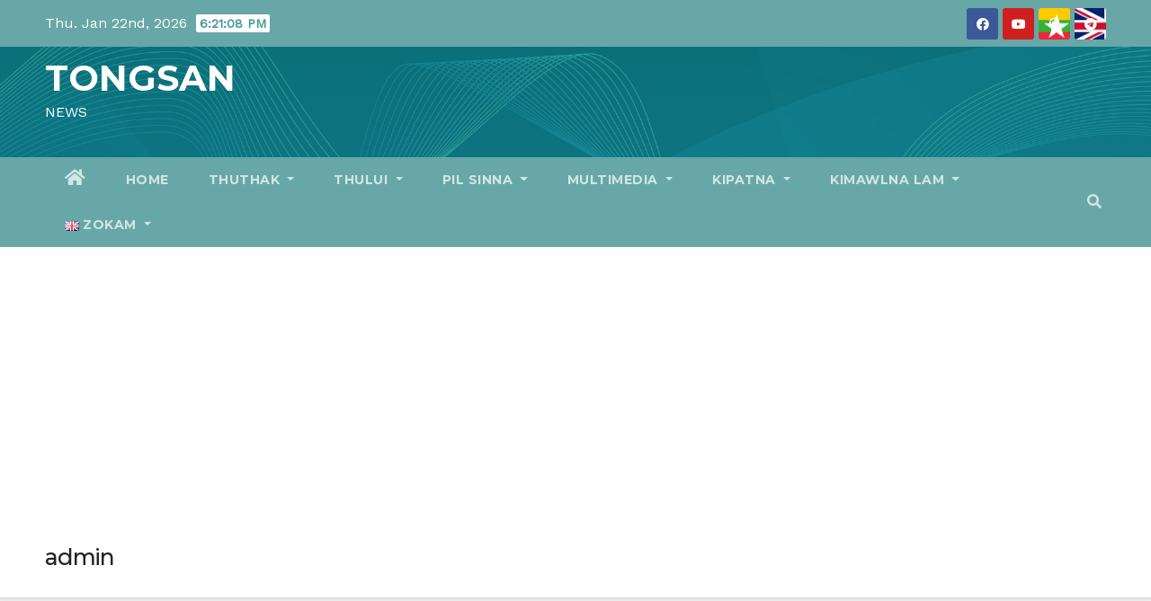

--- FILE ---
content_type: text/html; charset=UTF-8
request_url: https://tongsan.org/author/khampeek/
body_size: 41915
content:
<!DOCTYPE html>
<html lang="en-GB">
<head>
<meta charset="UTF-8">
<meta name="viewport" content="width=device-width, initial-scale=1">
<link rel="profile" href="http://gmpg.org/xfn/11">
<title>admin &#8211; TONGSAN</title>
<style type="text/css">/*==================== Top Bar color ====================*/

:root {
  --pri-color: #479797;
  --secondary-color: #479797cc; 
 }
.wrapper {
    background: #eee;
}
/*==================== Top Bar color ====================*/
.mg-head-detail ul li ul {
	background: var(--secondary-color);
}
.mg-head-detail ul li ul li:hover {
	background: var(--pri-color);
}
.mg-head-detail ul li ul li a.dropdown-item {
	background-color: unset;
	color: #fff !important;
}
.mg-trhead .mg-head-detail .info-left li a , .mg-trhead .mg-head-detail li a i, .mg-trhead .mg-head-detail .info-right li a {
	color: #fff;
}
.mg-trhead .mg-head-detail li a i {
	color: var(--pri-color);
}
.mg-head-detail .info-left li span.time, .heacent span.time {
	background: #fff;
	color: var(--pri-color);
}
.mg-headwidget.light .info-left li span.time, .mg-standhead .info-left li span.time {
	background: var(--pri-color);
	color: #fff;
}
.mg-trhead .mg-head-detail .info-right li a i {
	color: var(--pri-color);
}
.mg-trhead.conte .mg-head-detail .mg-social li a, .mg-trhead.conte .mg-head-detail .mg-social li a i {
	color: #fff;
}
.mg-trhead.conte .mg-head-detail .mg-social li a:hover i, .mg-trhead.conte .mg-head-detail .mg-social li a i:hover {
	color: var(--pri-color);
}
.mg-headwidget .mg-head-detail {
	background: var(--secondary-color);
}
.mg-head-detail .info-left li, .mg-headwidget .mg-head-detail .info-left li a , .mg-headwidget .mg-head-detail li a i, .mg-headwidget .mg-head-detail .info-right li a {
	color: #fff;
}
.mg-headwidget .mg-head-detail .info-right li a:hover, .mg-headwidget .mg-head-detail .info-right li a:focus {
	color: var(--pri-color);
}
.mg-headwidget .mg-head-detail li a i {
	color: #fff;
}
.mg-headwidget .mg-head-detail .info-right li a i {
	color: #fff;
}

.mg-headwidget .trans {
	background: rgba(0, 0, 0, 0.0);
}
.mg-headwidget.trans .mg-head-detail {
	background: rgba(0, 0, 0, 0.0);
	border-color: rgba(255, 255, 255, 0.1);
}
.mg-headwidget.trans .mg-head-detail .info-left li a , .mg-headwidget.trans .mg-head-detail li a i, .mg-headwidget.trans .mg-head-detail .info-right li a {
	color: #fff;
}
.mg-headwidget.trans .navbar-wp {
    background: rgba(0, 0, 0, 0.7);
}
.mg-headwidget.center .navbar-wp {
    background: var(--pri-color);
}
/*==================== center Top Bar color ====================*/
.header-center .mg-head-detail {
	background: #fff;
	border-color: rgba(230, 230, 230, 0.7);
}
.header-center .mg-head-detail .info-left li a , .header-center .mg-head-detail li a i, .header-center .mg-head-detail .info-right li a {
	color: #222;
}
.header-center .mg-head-detail li a i {
	color: #222;
}
.header-center .mg-head-detail .info-right li a i {
	color: #222;
}

.site-title a, .site-description {color: #fff;}
.site-title-footer a, .site-description-footer {color: #fff;}
.site-title-footer a:hover, .site-title a:hover{
	color: var(--pri-color);
}
/*==================== standard Top Bar color ====================*/
.mg-standard .mg-head-detail {
	background: #222;
}
.mg-standard .mg-head-detail .info-left li a , .mg-standard .mg-head-detail li a i, .mg-standard .mg-head-detail .info-right li a {
	color: #fff;
}
.mg-standard .mg-head-detail li a i {
	color: #fff;
}
.mg-standard .mg-head-detail .info-right li a i {
	color: #fff;
}
.mg-standard .mg-head-detail .info-right li a:hover i {
	color: var(--pri-color);
}
/*==================== standhead Top Bar color ====================*/
.mg-standhead .mg-head-detail {
	background: #fff;
}
.mg-standhead .mg-head-detail .info-left li, .mg-standhead .mg-head-detail .info-left li a {
	color: var(--pri-color);
}
.mg-standhead .btn-theme.quote {
    background: #f4f7fc;
    border-color: #f4f7fc;;
    color: #000;
}
.mg-standhead .mg-search-box a {
	color: #fff;
}
.mg-standhead .mg-search-box a:hover, .mg-standhead .mg-search-box a:focus {
    color: rgba(255,255,255,0.6);
}
/*=== navbar Header colors ===*/
.mg-headwidget .navbar-wp {
	background: var(--secondary-color);
}
.mg-headwidget .navbar-header .navbar-brand {
	color: #222;
}
.header-widget .mg-header-box-icon i {
    color: var(--pri-color);
}
.header-widget .mg-header-box .mg-social li span.icon-soci a {
    color: #999;
}
.header-widget .mg-header-box .mg-social span.icon-soci:hover a, .header-widget .mg-header-box .mg-social span.icon-soci:focus a {
    color: var(--pri-color);
}
.mg-headwidget .navbar-wp .navbar-nav > li> a {
	color: rgba(255,255,255,0.71);
}
.mg-headwidget .navbar-wp .navbar-nav > li > a:hover, .mg-headwidget .navbar-wp .navbar-nav > li > a:focus, .mg-headwidget .navbar-wp .navbar-nav > .current_page_item > a, .mg-headwidget .navbar-wp .navbar-nav > .active > a:hover, .mg-headwidget .navbar-wp .navbar-nav > .active > a:focus {
	color: #fff;
	background: var(--pri-color);
}
.mg-headwidget span.navbar-toggler-icon {
    color: #fff;
    background-color: transparent;
    /* line-height: 28px; */
}
.navbar-toggler .close {
	color: #fff;
}
.mg-headwidget .mg-search-box a {
	color: rgba(255,255,255,0.71);
}
.mg-headwidget .mg-search-box a:hover, .mg-headwidget .mg-search-box a:focus {
	color: #fff;
}
.mg-headwidget.trans .mg-head-detail .mg-social i {
    color: #fff;
}
.mg-headwidget.trans .mg-header-box-info h4, .mg-headwidget.trans .mg-header-box-info p {
	color: #fff;
}
.mg-headwidget.light .mg-head-detail{
	background: #fff;
	border-color: #eee;
}
.mg-headwidget.light .info-left li {
	color: #848582;
}
.mg-headwidget.light .mg-nav-widget-area-back .inner {
	background: #fff;
}
.mg-headwidget.light .site-title a, .mg-headwidget.light .site-description {
	color: #000;
}
.mg-headwidget.light .mg-search-box a {
	color: rgba(255,255,255,0.71);
}
.mg-headwidget.light .mg-search-box a:hover, .mg-headwidget.light .mg-search-box a:focus {
	color: #fff;
}
/*==================== Theme Menu ====================*/
/*=== navbar Header colors ===*/
.mg-standard .navbar-wp {
	background: #fff;
}
.mg-standard .navbar-header .navbar-brand {
	color: #222;
}
.mg-standard .navbar-wp .navbar-nav > li > a {
	color: #222;
}
.mg-standard .navbar-wp .navbar-nav > li > a:hover, .mg-standard .navbar-wp .navbar-nav > li > a:focus, .mg-standard .navbar-wp .navbar-nav > .active > a, .mg-standard .navbar-wp .navbar-nav > .active > a:hover, .mg-standard .navbar-wp .navbar-nav > .active > a:focus {
	color: var(--pri-color);
}
/*=== navbar Header colors ===*/
.mg-standhead .navbar-wp {
	background: var(--pri-color);
}
.mg-standhead .navbar-header .navbar-brand {
	color: #222;
}
/*=== navbar hover colors ===*/
.mg-standhead .navbar-wp .navbar-nav > li > a {
	color: #fff;
}
.mg-standhead .navbar-wp .navbar-nav > li > a:hover, .mg-standhead .navbar-wp .navbar-nav > li > a:focus, .mg-standhead .navbar-wp .navbar-nav > .active > a, .mg-standhead .navbar-wp .navbar-nav > .active > a:hover, .mg-standhead .navbar-wp .navbar-nav > .active > a:focus {
	color: rgba(255,255,255,0.6);
}
.mg-standhead .navbar-wp .navbar-nav > .open > a, .mg-standhead .navbar-wp .navbar-nav > .open > a:hover, .mg-standhead .navbar-wp .navbar-nav > .open > a:focus {
	color: rgba(255,255,255,0.6);
	border-color: rgba(255,255,255,0.6);
}
.mg-standhead .navbar-default .navbar-toggle .icon-bar {
	background: #fff;
}
/*=== navbar transparent colors ===*/ 
.mg-trhead .navbar-wp {
	background: transparent;
}
.mg-trhead .navbar-header .navbar-brand {
	color: #fff;
}
/*=== navbar hover colors ===*/
.mg-trhead .navbar-wp .navbar-nav > li > a {
	color: #fff;
}
.mg-trhead .navbar-wp .navbar-nav > li > a:hover, .mg-trhead .navbar-wp .navbar-nav > li > a:focus, .mg-trhead .navbar-wp .navbar-nav > .active > a, .mg-trhead .navbar-wp .navbar-nav > .active > a:hover, .mg-trhead .navbar-wp .navbar-nav > .active > a:focus {
	color: var(--pri-color);
}
.mg-trhead .navbar-wp .navbar-nav > .open > a, .mg-trhead .navbar-wp .navbar-nav > .open > a:hover, .mg-trhead .navbar-wp .navbar-nav > .open > a:focus {
	color: var(--pri-color);
	border-color: var(--pri-color);
}
.mg-trhead .navbar-default .navbar-toggle .icon-bar {
	background: #fff;
}
/*=== navbar transparent contenar colors ===*/ 
.mg-trhead.conte .navbar-wp {
	background: rgba(0, 0, 0, 0.40);
}
.mg-trhead.conte .navbar-wp .navbar-nav > li > a {
	color: #fff;
}
.mg-trhead.conte .is-sticky .navbar-wp, .mg-trhead.conte .mg-main-nav {
	background: rgba(0, 0, 0, 0.0);
}
.mg-trhead.conte > .is-sticky .mg-main-nav {
	background: rgba(0, 0, 0, 0.65);
}
/*=== navbar center colors ===*/ 
.header-center .navbar-wp {
	background: #fff;
	border-color: rgba(230, 230, 230, 0.7);
}
.header-center .navbar-brand {
	color: #222;
}
.header-center .navbar-brand span.site-description {
	color: #8f9294;
}
.header-center .navbar-nav > li > a {
	color: #222;
}
.header-center .navbar-wp .navbar-nav > li > a:hover, .header-center .navbar-wp .navbar-nav > li > a:focus, .header-center .navbar-wp .navbar-nav > .active > a, .header-center .navbar-wp .navbar-nav > .active > a:hover, .header-center .navbar-wp .navbar-nav > .active > a:focus {
	color: var(--pri-color);
}
.header-center .navbar-wp .navbar-nav > .open > a, .header-center .navbar-wp .navbar-nav > .open > a:hover, .header-center .navbar-wp .navbar-nav > .open > a:focus {
	color: var(--pri-color);
	border-color: var(--pri-color);
}

/**Category Color **/
a.newsup-categories.category-color-1{background: var(--pri-color);}
a.newsup-categories.category-color-2{background: #feb236;}
a.newsup-categories.category-color-3{background: #622569;}
a.newsup-categories.category-color-4{background: #82b74b;}
/*=== navbar dropdown colors ===*/ 
.navbar-wp .dropdown-menu {
	background: #1f2024;
}
.navbar-wp .dropdown-menu > li > a {
	background: #1f2024;
	color: #fff;
}
.navbar-wp .dropdown-menu > .active > a, .navbar-wp .dropdown-menu > .active > a:hover, .navbar-wp .dropdown-menu > .active > a:focus {
	background: var(--pri-color);
	color: #fff;
}
.navbar-wp .dropdown-menu > li > a:hover {
	background: var(--pri-color);
}
.navbar-wp .navbar-nav > .disabled > a, .navbar-wp .navbar-nav > .disabled > a:hover, .navbar-wp .navbar-nav > .disabled > a:focus {
	color: #ccc;
}
.mg-search-box .searchinner .btn {
	background: var(--pri-color);
	border-color: var(--pri-color);
	color: #fff;
}
.mg-search-box .searchinner .btn:hover, .mg-search-box .searchinner .btn:focus {
	background: var(--secondary-color);
	border-color: var(--secondary-color);
	color: #fff;
}
.mobilehomebtn {
    background: var(--pri-color);
    color: #fff;
}
.mobilehomebtn:hover, .mobilehomebtn:focus {
    background: #fff;
}
/*=== navbar drop down hover color ===*/
.navbar-base .navbar-nav > .open > a, .navbar-base .navbar-nav > .open > a:hover, .navbar-base .navbar-nav > .open > a:focus {
	color: #fff;
}
.navbar-base .navbar-nav > li > a.dropdown-form-toggle {
	color: #fff;
}
/*=== navbar toggle color ===*/ 
.navbar-default .navbar-toggle {
	color: #fff;
}
.navbar-wp .navbar-nav > li > a.dropdown-form-toggle {
	color: #fff;
}
.navbar-wp .navbar-toggle:hover, .navbar-wp .navbar-toggle:focus {
	background: rgba(0,0,0,0);
	color: #fff;
}
/*==================== Body & Global ====================*/
body {
	color: #222;
}
.mg-heading h3, .mg-heading h3 a {
	color: #212121;
}
input:not([type]), input[type="email"], input[type="number"], input[type="password"], input[type="tel"], input[type="url"], input[type="text"], textarea {
	color: #9b9ea8;
	border-color: #eef3fb;
}
.form-control:hover, textarea:hover, input:not([type]):hover, input[type="email"]:hover, input[type="number"]:hover, input[type="password"]:hover, input[type="tel"]:hover, input[type="url"]:hover, input[type="text"]:hover, input:not([type]):focus, input[type="email"]:focus, input[type="number"]:focus, input[type="password"]:focus, input[type="tel"]:focus, input[type="url"]:focus, input[type="text"]:focus {
	border-color: var(--pri-color);
}
input[type="submit"], button {
	background: var(--pri-color);
	border-color: var(--pri-color);
	color: #fff;
}
input[type="submit"]:hover, button:hover,input[type="submit"]:focus, button:focus {
	background: #002954;
	border-color: #002954;
	color: #fff;
}
a {
	color: var(--pri-color);
}
a:hover, a:focus {
	color: #002954;
}
blockquote{
	background: #f5f5f5;
	border-color: var(--pri-color);
}
blockquote::before {
	color: var(--pri-color);
}
.mg-search-modal .mg-search .btn {
	background: var(--pri-color);
	color: #fff;
}
.mg-search-modal .mg-search .btn:hover {
	background: #002954;
}
/*-- Alerts Styles --*/
.alert-success, .text-success {
	background-color: #2ac56c;
	color: #fff;
}
.alert-info, .text-info {
	background-color: #4593e3;
	color: #fff;
}
.alert-danger, .text-danger {
	background-color: #f06060;
	color: #fff;
}
.alert-warning, .text-warning {
	background-color: #fcd04b;
	color: #fff;
}
.progress-bar-success {
	background-color: #2ac56c;
	color: #fff;
}
.progress-bar-info {
	background-color: #4593e3;
	color: #fff;
}
.progress-bar-danger {
	background-color: #f06060;
	color: #fff;
}
.progress-bar-warning {
	background-color: #fcd04b;
	color: #fff;
}
.subscription-success {
	color: #2ac56c;
}
.subscription-error {
	color: #f06060;
} 
.mg-error-404 h1 i {
	color: var(--pri-color);
}
.grey-bg {
	background: #f4f7fc;
}
.swiper .swiper-button-prev, 
.swiper .swiper-button-next { 
	background: #fff; 
	border-color: #fff;
	color: #222;
}
.swiper .swiper-button-prev:hover, 
.swiper .swiper-button-next:hover,
.owl-carousel .owl-controls .owl-buttons div:hover {
	background: var(--pri-color);
	border-color: var(--pri-color);
	color: #fff;
}
.owl-carousel .owl-controls .owl-buttons div:hover i {
	color: #fff;
}
.owl-carousel .owl-controls .owl-page span {
	border-color: #fff;
}
.owl-carousel .owl-controls .owl-page.active span {
	border-color: var(--pri-color);
}
.swiper .swiper-pagination-bullet-active {
    background: var(--pri-color);
}
.mg-social li a, .mg-social li span.icon-soci a {
	color: #fff !important;
}
.mg-widget-address li span.icon-addr i {
    color: var(--pri-color);
}
/*==================== Section & Module ====================*/
.mg-tpt-tag-area {
    background: #fff;
}
.mg-tpt-txnlst strong {
    color: #383b42;
}
.mg-tpt-txnlst ul li a {
    color: var(--pri-color);
    background: #f3eeee;
}
.mg-tpt-txnlst ul li a:hover, .mg-tpt-txnlst ul li a:focus {
    color: #fff;
    background: var(--pri-color);
}
.mg-latest-news .bn_title span{
  border-left-color: var(--pri-color);
  border-color: transparent transparent transparent var(--pri-color); 
}
.mg-latest-news .bn_title {
  background-color: var(--pri-color);
}
.mg-latest-news .mg-latest-news-slider a{
  color: #222;
}
.mg-latest-news .mg-latest-news-slider a::before {
    color: var(--pri-color);
}
.mg-latest-news .mg-latest-news-slider a span{
  color: var(--pri-color);
}
.trending-area .title {
    background: #fff;
}
.trending-area .nwtitle h4::before {
    background: var(--pri-color);
}
.trending-area .img-small-post:before {
    background: rgba(0,0,0,0.3);
    color: #fff;
}
.top-right-area .nav-tabs > li > a {
    border-color: #eee;
    color: #212121;
    background: #fff;
}
.top-right-area .nav-tabs .nav-link.active, .top-right-area .nav-tabs .nav-link.active:hover, .top-right-area .nav-tabs .nav-link.active:focus {
    color: #212121;
    background-color: #fff;
    border-color: #eee;
    border-bottom-color: var(--pri-color);
}
.title_small_post .title a {
	color: #212121;
}	
.title_small_post .title a:hover {
	color: var(--pri-color);
}	
.mg-featured-slider{
  background-color: #FFF;
}
.mg-blog-inner .title, .mg-blog-inner .title a {
  color: #fff;
}
.mg-blog-inner .mg-blog-date, .mg-blog-inner .mg-blog-meta i, .mg-blog-inner .mg-blog-meta a {
	color: #fff;
}
.mg-sec-title {
  border-color: var(--pri-color);
}
.mg-sec-title .wtitle{
    background-color: var(--pri-color);
    color: #fff;
}
.mg-sec-title .wtitle::before {
    border-left-color: var(--pri-color);
    border-color: transparent transparent transparent var(--pri-color);
}
.mg-viewmr-btn{
  color: var(--pri-color);
}
.small-post { 
	background: #fff;
}
.small-post .title, .small-post .title a {
    color: #212121;
}
.small-post .title a:hover, .featured_cat_slider a:hover{
  color: var(--pri-color);
}
.mg-posts-sec-post{
  background: #fff;
}
.mg-sec-top-post .title a{
    color: #000;
}
.mg-post-box .title a { 
    color:#fff;
}
.mg-post-box .title a:hover { 
    color:var(--pri-color);
}
.gridslider .mg-blog-post .title a, .gridslider .small-list-post .mg-blog-post .title a{
	color: #212121;
}
.gridslider .mg-blog-post .title a:hover, .gridslider .small-list-post .mg-blog-post .title a:hover{
	color: var(--pri-color);
}
.mg-post-box .latest-meta { 
    color: #fff;
}
.mg-post-box .latest-meta .latest-date { 
    color:#f3f3f3;
}
.mg-post-box .latest-content { 
    color: #fff; 
}
.mg-post-bottom .mg-share-icons .mg-share span a{
	background-color: #CCD1D9;
  color: #fff;
}
.mg-post-bottom .mg-share-icons .mg-share span a:hover{
  background-color:var(--pri-color);
  color: #fff;
}
.mg-post-bottom .mg-share-icons .mg-share-toggle{
  background-color: #CCD1D9;
}
.mg-post-bottom .mg-share-icons .mg-share-toggle i{
  color: #fff;
}
.mg-post-bottom .mg-share-icons .mg-share-toggle:hover{
  background-color:var(--pri-color);
  color: #fff;
}
.mg-subscriber .overlay {
	background: #f3f3f3;
}
.mg-breadcrumb-section .overlay {
	background: #fff;
}
.mg-no-list-area {
    background: #fff;
}
.mg-no-list-area .mg-blog-post .mg-post-area .count {
    color: var(--pri-color);
    background: #fff;
}
.mg-no-list-area .mg-blog-post h3 a {
    color: #212121;
}
.mg-widget .mg-author .rounded-circle{
	border-color: var(--pri-color);
}
/*==================== post ====================*/
.mg-blog-post-box .mg-header h1 a {
	color: #000;
}
.mg-blog-post .bottom .title, .mg-blog-post .bottom .title a, .bs-blog-post.three .title a {
	color: #fff;
}
.mg-blog-post .bottom .title:hover, .mg-blog-post .bottom .title a:hover, .mg-sec-top-post .title a:hover, .mg-blog-inner .title a:hover, .bs-blog-post.three .title a:hover {
	color: var(--pri-color);
}
.mg-blog-post-box .small {
	color: #222;
}
.mg-blog-post-box .title, .mg-blog-post-box .title a {
	color: #212121;
}
.mg-blog-post-box .title:hover, .mg-blog-post-box .title a:hover, .mg-blog-post-box .title:focus, .mg-blog-post-box .title a:focus {
	color: var(--pri-color);
}
.vid_btn i{
	color: var(--pri-color);
}
.mg-blog-category {
}
.mg-blog-category a{
    color: #fff;
    background: var(--pri-color);
}
.bs-blog-category a{
    color: #fff;
    background: var(--pri-color);
}
.bs-blog-category a:hover {
    color: #fff;
}
.bs-blog-post.three .mg-blog-meta a, .bs-blog-post.three .mg-blog-meta i{
	color: #fff;
}
.mg-blog-category a:hover {
    color: #fff;
}
.mg-blog-meta {
    color: #333;
}
.mg-blog-meta a {
	color: #333;
}
.mg-blog-meta a:hover {
	color: var(--pri-color);
}
.mg-blog-meta i {
	color: #333;
}
.mg-blog-date {
	color: #333;
}
.mg-blog-post.lg .mg-blog-meta i, .mg-blog-post.lg .mg-blog-meta a , .mg-blog-post.lg .mg-blog-meta span {
	color: #fff;
}
.mg-blog-post.md .mg-blog-meta i {
	color: #fff;
}
.post-form {
    color: #fff;
    background: var(--pri-color);
}
.mg-comments h4 {
	color: #212121;
}
.comments-area .comment-meta .comment-author img {
	border-color: var(--pri-color);
}
.comment-body .reply a {
    color: #fff;
    background: var(--pri-color);
}
.comment-body .reply a:hover, .comment-body .reply a:focus {
    color: #fff;
    background: var(--secondary-color);
}
.comment-metadata .edit-link:before {
    color: var(--pri-color);
}
.mg-blog-author {
	background: #e8e8e8;
}
.mg-info-author-block {
	background: #fff;
	border-color: #eaeaea;
	color: #222;
}
.mg-info-author-block a {
	color: #212121;
}
.mg-info-author-block h4 {
	color: #333;
}
.mg-info-author-block h4 span {
	color: #999999;
}
.mg-info-author-block .mg-info-author-social li a {
	color: #fff;
}
.comment_section .comment-reply-link {
	background: #f0f0f0;
	color: #666;
	border-color: #f0f0f0;
}
.mg-comments a {
	color: #777;
}
.mg-comments h4 span {
	color: #999999;
}
.mg-comments .comment .media-body > p:last-child {
	border-color: #f0f0f0;
}
.mg-comments li .media-body > .small {
	color: #999;
}
.mg-comments li .media-body > p {
	border-color: #f0f0f0;
	color: #999;
}
.mg-comments .comment-list li {
	background: #fff;
	border-color: #eee;
}
/*==================== Sidebar ====================*/
.mg-sidebar .mg-widget {
	background: #fff;
	border-color: #eee;
}
.mg-wid-title {
	border-color: var(--pri-color);
}
.mg-sidebar .mg-widget .wtitle {
	background: var(--pri-color);
	color: #fff;
}
.mg-sidebar .mg-widget .wtitle::before {
	border-left-color: var(--pri-color);
    border-color: transparent transparent transparent var(--pri-color);
}
.mg-sidebar .mg-widget ul li {
	border-color: #eee;
}
.mg-sidebar .mg-widget ul li a {
	color: #222;
}
.mg-sidebar .mg-widget ul li a:hover, .mg-sidebar .mg-widget ul li a:focus {
	color: var(--pri-color);
}
.mg-sidebar .mg-widget ul li .mg-blog-category a, .mg-sidebar .mg-widget ul li .mg-blog-category a:hover {
    color: #fff;
}
.mg-sidebar .mg-widget .mg-blog-post h3 a {
	color: #212121;
}
.mg-sidebar .mg-widget .mg-blog-post h3 a:hover {
	color: var(--pri-color);
}
.mg-sidebar .mg-widget.widget_search .btn {
	color: #fff;
	background: var(--pri-color);
}
.mg-sidebar .mg-widget.widget_search .btn:hover, .mg-sidebar .mg-widget.widget_search .btn:focus {
	background: #002954;
}
.mg-sidebar .mg-mailchimp-widget .btn {
	color: #fff;
	background: var(--pri-color);
}
.mg-sidebar .mg-mailchimp-widget .btn:hover, .mg-sidebar .mg-mailchimp-widget .btn:focus {
	background: #002954;
}
.mg-sidebar .mg-widget .mg-widget-tags a, .mg-sidebar .mg-widget .tagcloud a, .wp-block-tag-cloud a, .mg-widget .wp-block-tag-cloud a {
	background: #f3eeee;
	color: var(--pri-color);
	border-color: #f3eeee;
}
.mg-sidebar .mg-widget .mg-widget-tags a:hover, .mg-sidebar .mg-widget .tagcloud a:hover, .mg-sidebar .mg-widget .mg-widget-tags a:focus, .mg-sidebar .mg-widget .tagcloud a:focus, .wp-block-tag-cloud a:hover, .wp-block-tag-cloud a:focus,
 .wp-block-tag-cloud a:hover, .wp-block-tag-cloud a:focus,
.mg-widget .wp-block-tag-cloud a:hover {
	color: #fff;
	background: var(--pri-color);
	border-color: var(--pri-color);
}
.mg-sidebar .mg-widget .mg-social li span.icon-soci {
	color: var(--pri-color);
	border-color: var(--pri-color);
}
.mg-sidebar .mg-widget .mg-social li span.icon-soci:hover {
	color: #fff;
	background: var(--pri-color);
	border-color: var(--pri-color);
}
.mg-sidebar .mg-widget .mg-social li span.icon-soci:hover i {
	color: #fff;
}
.mg-sidebar .mg-widget .mg-twitter-feed li::before {
	color: var(--pri-color);
}
.mg-sidebar .mg-left-menu-widget ul li:hover, .mg-sidebar .mg-left-menu-widget ul li.active {
	background: #002954;
	color: #fff;
}
.mg-sidebar .mg-left-menu-widget ul li:hover a, .mg-sidebar .mg-left-menu-widget ul li.active a {
	color: #fff;
}
.mg-sidebar .mg-left-menu-widget ul li a {
	color: #212121;
}
.wp-block-search .wp-block-search__button {
    background: var(--pri-color);
    border-color: var(--pri-color);
    color: #fff;
}
.wp-block-search .wp-block-search__label, .mg-widget .wp-block-group .wtitle, .mg-widget .wp-block-group h2   {
    background: var(--pri-color);
    color: #fff;
    border-color: var(--pri-color);
}
.wp-block-search .wp-block-search__label::before, .mg-widget .wp-block-group .wtitle:before, .mg-widget .wp-block-group h2::before {
    border-left-color: var(--pri-color);
    border-color: transparent transparent transparent var(--pri-color);
}
label.wp-block-search__label:after, .mg-widget .wp-block-group .wtitle::after, .mg-widget .wp-block-group h2::after{
	background-color: var(--pri-color);
}
/*==================== general ====================*/
h1, .h1, h2, .h2, h3, .h3, h4, .h4, h5, .h5, h6, .h6 {
	color: #212121;
}
.btn-theme, .more_btn, .more-link {
	background: var(--pri-color);
	color: #fff;
	border-color: var(--pri-color);
}
.btn-theme:hover, .btn-theme:focus, .more_btn:hover, .more_btn:focus, .more-link:hover, .more-link:focus {
	color: #fff;
	opacity: 0.8;
}
.btn-theme-two {
	color: #fff;
	border-color: #fff;
	background: rgba(0,0,0,0);
}
.btn-theme-two:hover, .btn-theme-two:focus {
	background: var(--pri-color);
	color: #fff;
	border-color: var(--pri-color);
}
.btn-theme-three {
	color: #3b3e79;
	border-color: #e9f3ed;
	background: rgba(0,0,0,0);
}
.btn-theme-three:hover, .btn-theme-three:focus {
	background: var(--pri-color);
	color: #fff;
	border-color: var(--pri-color);
}
.btn-blog:hover, .btn-blog:focus {
	background: var(--pri-color);
	color: #fff;
	border-color: var(--pri-color);
}
/*==================== pagination color ====================*/
.navigation.pagination .nav-links .page-numbers, .navigation.pagination .nav-links a {
	background: #fff;
	color: #999;
}
.navigation.pagination .nav-links .page-numbers:hover, .navigation.pagination .nav-links .page-numbers:focus, .navigation.pagination .nav-links .page-numbers.current, .navigation.pagination .nav-links .page-numbers.current:hover,  .navigation.pagination .nav-links .page-numbers.current:focus {
	border-color: var(--pri-color);
	background: var(--pri-color);
	color: #fff;
}
.pagination > .active > a, .pagination > .active > span, .pagination > .active > a:hover, .pagination > .active > span:hover, .pagination > .active > a:focus, .pagination > .active > span:focus {
    border-color: var(--pri-color);
	background: var(--pri-color);
	color: #fff;
}
.nav-next a, .nav-previous a {
	color: #000;
}
.nav-next a:hover, .nav-next a:focus, .nav-previous a:hover, .nav-previous a:focus {
	color: var(--pri-color);
}
/*==================== typo ====================*/
.mg-breadcrumb-title h1 {
	color: #222;
}
.mg-page-breadcrumb > li a {
	color: #222;
}
.mg-page-breadcrumb > li a:hover, .mg-page-breadcrumb > li a:focus {
	color: var(--pri-color);
}
.mg-page-breadcrumb > li + li:before {
	color: #222;
}
/*==================== blog ====================*/
.mg-comments .mg-reply:hover, .mg-comments .mg-reply:focus {
	color: #fff;
	background: var(--pri-color);
	border-color: var(--pri-color);
}
.mg-heading-bor-bt h5 {
	color: #212121;
}
/*==================== footer background ====================*/
footer .overlay {
	background: #121026;
}
footer .mg-footer-top-area h6 {
	color: #fff;
}
footer .mg-widget h6, footer .mg_contact_widget .mg-widget h6 {
	color: #fff;
}
footer .mg-widget ul li {
	color: #fff;
	border-color: #242425;
}
footer .mg-widget ul li a {
	color: #fff;
}
footer .mg-widget ul li a:hover, footer .mg-widget ul li a:focus {
	color: var(--pri-color);
}
footer .mg-widget .mg-widget-address li {
	color: #fff;
}
footer .mg-widget .mg-opening-hours li {
	color: #fff;
}
footer .mg-blog-post h3, footer .mg-blog-post h3 a {
	color: #fff;
}
footer .mg-blog-post h3 a:hover{
	color: var(--pri-color);
}
footer .mg-widget .mg-widget-address li span.icon-addr i {
	color: #fff;
}
footer .mg-blog-post span {
	color: #fff;
}
footer .mg-widget .mg-twitter-feed li a {
	color: #aaaed1;
}
footer .mg-widget .calendar_wrap table thead th,footer .mg-widget .calendar_wrap table tbody td,footer .mg-widget .calendar_wrap table caption {
	border-color: #777;
	color: #fff;
}
footer .mg-social li span.icon-soci a {
    color: #fff;
}
footer .mg-blog-meta i, footer .mg-blog-meta a, footer .mg-blog-meta span  {
	color: #fff;
}
.facebook{
	background: #3b5998;
} 
.twitter{
	background: #1da1f2;
}
.linkedin{
	background: #cd201f;
}
.instagram{
	background: radial-gradient(circle farthest-corner at 32% 106%,#ffe17d 0,#ffcd69 10%,#fa9137 28%,#eb4141 42%,transparent 82%),linear-gradient(135deg,#234bd7 12%,#c33cbe 58%);
}
.youtube{
	background: #cd201f;
}
.pinterest {
	background: #bd081c;
}
.telegram {
    background: #0088cc;
}
.vimeo {
	background: #44bbff;
}
.dribbble {
	background: #ea4c89;
}
.skype {
	background: #0078ca;
}
footer .mg-footer-copyright {
	background: #090818;
}
footer .mg-footer-copyright p, footer .mg-footer-copyright a {
	color: #aaaed1;
}
footer .mg-footer-copyright a:hover, footer .mg-footer-copyright a:focus {
	color: #fff;
}
footer .mg-widget p {
	color: #fff;
}
footer .mg-widget.widget_search .btn {
	color: #fff;
	background: var(--pri-color);
	border-color: var(--pri-color);
}
footer .mg-widget.widget_search .btn:hover, footer .mg-widget.widget_search .btn:focus {
	background: #002954;
	border-color: #002954;
}
footer .mg-widget .mg-widget-tags a, footer .mg-widget .tagcloud a {
	background: #fff;
    color: var(--pri-color);
    border-color: #fff;
}
footer .mg-widget .mg-widget-tags a:hover, footer .mg-widget .tagcloud a:hover, footer .mg-widget .mg-widget-tags a:focus, footer .mg-widget .tagcloud a:focus {
	color: #fff;
	background: var(--pri-color);
	border-color: var(--pri-color);
}
.ta_upscr {
	background: var(--pri-color);
	border-color: var(--pri-color);
	color: #fff !important;
}
.ta_upscr:hover, .ta_upscr:focus {
	color: #fff;
}
/*form-control*/
.form-group label {
    color: #515151;
}
.form-control {
	border-color: #eef3fb;
}
.form-control:focus {
	border-color: var(--pri-color);
}
.form-group label::before {
    background-color: #dddddd;
}
.form-group label::after {
	background-color: var(--pri-color);
}


/*Responsive*/ 
@media (max-width: 992px) {
.mg-trhead {
	background: rgba(0,12,28,0.8);
}
}
@media screen and (min-width: 240px) and (max-width: 767px) {
.mg-trhead.conte .navbar-wp .navbar-nav > li > a {
    color: #fff;
    background: #000;
}
}
.woocommerce-page .products h3 {
	color: #333;
}
.woocommerce div.product .woocommerce-tabs .panel h2 {
	color: #333;
}
.related.products h2 {
	color: #333;
}
.woocommerce nav.woocommerce-pagination ul li a {
	color: #333;
}
.woocommerce nav .woocommerce-pagination ul li span {
	color: #333;
}
.woocommerce nav.woocommerce-pagination ul li a {
	border-color: #ddd;
}
.woocommerce nav .woocommerce-pagination ul li span {
	border-color: #ddd;
}

/*----woocommerce----*/ 
.woocommerce-cart table.cart td.actions .coupon .input-text {
	border-color: #ebebeb;
}
/*-theme-background-*/ 
.woocommerce nav.woocommerce-pagination ul li a:focus, .woocommerce nav.woocommerce-pagination ul li a:hover, .woocommerce nav.woocommerce-pagination ul li span.current, .woocommerce #respond input#submit, .woocommerce a.button.alt, .woocommerce button.button.alt, .woocommerce input.button.alt, .woocommerce .cart .button, .woocommerce .cart input.button, .woocommerce a.button, .woocommerce button.button, .woocommerce-page .products a.button, .woocommerce #respond input#submit, .woocommerce a.button, .woocommerce button.button, .woocommerce input.button, .woocommerce #respond input#submit.alt.disabled, .woocommerce #respond input#submit.alt.disabled:hover, .woocommerce #respond input#submit.alt:disabled, .woocommerce #respond input#submit.alt:disabled:hover, .woocommerce #respond input#submit.alt[disabled]:disabled, .woocommerce #respond input#submit.alt[disabled]:disabled:hover, .woocommerce a.button.alt.disabled, .woocommerce a.button.alt.disabled:hover, .woocommerce a.button.alt:disabled, .woocommerce a.button.alt:disabled:hover, .woocommerce a.button.alt[disabled]:disabled, .woocommerce a.button.alt[disabled]:disabled:hover, .woocommerce button.button.alt.disabled, .woocommerce button.button.alt.disabled:hover, .woocommerce button.button.alt:disabled, .woocommerce button.button.alt:disabled:hover, .woocommerce button.button.alt[disabled]:disabled, .woocommerce button.button.alt[disabled]:disabled:hover, .woocommerce input.button.alt.disabled, .woocommerce input.button.alt.disabled:hover, .woocommerce input.button.alt:disabled, .woocommerce input.button.alt:disabled:hover, .woocommerce input.button.alt[disabled]:disabled, .woocommerce input.button.alt[disabled]:disabled:hover {
	background: var(--pri-color);
}
.woocommerce nav.woocommerce-pagination ul li a, .woocommerce nav.woocommerce-pagination ul li span {
	background: #ebe9eb;
	color: #999;
}
/*-theme-color-*/ 
.woocommerce a, .woocommerce #respond input#submit, .woocommerce a.button.alt, .woocommerce button.button.alt, .woocommerce input.button.alt, .woocommerce-page .products .added_to_cart, .woocommerce div.product .woocommerce-tabs ul.tabs li.active, .woocommerce div.product .woocommerce-tabs ul.tabs li.active {
	color: var(--pri-color);
}
/*-theme-border-color-*/ 
.woocommerce-cart table.cart td.actions .coupon .input-text:hover, .woocommerce-cart table.cart td.actions .coupon .input-text:focus, .woocommerce div.product .woocommerce-tabs ul.tabs li.active, .woocommerce nav .woocommerce-pagination ul li a:focus, .woocommerce nav .woocommerce-pagination ul li a:hover, .woocommerce nav.woocommerce-pagination ul li span.current, .woocommerce nav.woocommerce-pagination ul li a:focus, .woocommerce nav.woocommerce-pagination ul li a:hover, .woocommerce nav.woocommerce-pagination ul li span.current {
	border-color: var(--pri-color);
}

/*-theme-secondary-background-*/ 
.woocommerce #review_form #respond .form-submit input:hover, .woocommerce-page .products a.button:hover, .woocommerce .cart .button:hover, .woocommerce .cart input.button:hover, .woocommerce #respond input#submit.alt:hover, .woocommerce a.button.alt:hover, .woocommerce button.button.alt:hover, .woocommerce input.button.alt:hover, .woocommerce #respond input#submit:hover, .woocommerce #respond input#submit:focus, .woocommerce a.button:hover, .woocommerce a.button:focus, .woocommerce button.button:hover, .woocommerce button.button:focus, .woocommerce input.button:hover, .woocommerce input.button:focus {
	background: #002954;
}
/*-theme-secondary-color-*/ 
.woocommerce div.product .woocommerce-tabs ul.tabs li a {
	color: #161c28;
}
/*-theme-color-white-*/ 
.woocommerce-page .woocommerce .woocommerce-info a, .woocommerce-page .woocommerce .woocommerce-info:before, .woocommerce-page .woocommerce-message, .woocommerce-page .woocommerce-message a, .woocommerce-page .woocommerce-message a:hover, .woocommerce-page .woocommerce-message a:focus, .woocommerce .woocommerce-message::before, .woocommerce-page .woocommerce-error, .woocommerce-page .woocommerce-error a, .woocommerce-page .woocommerce .woocommerce-error:before, .woocommerce-page .woocommerce-info, .woocommerce-page .woocommerce-info a, .woocommerce-page .woocommerce-info:before, .woocommerce-page .woocommerce .woocommerce-info, .woocommerce-cart .wc-proceed-to-checkout a .checkout-button, .woocommerce .cart .button, .woocommerce .cart input.button, .woocommerce a.button, .woocommerce button.button, .woocommerce #respond input#submit, .woocommerce a.button.alt, .woocommerce button.button.alt, .woocommerce input.button.alt, .woocommerce nav .woocommerce-pagination ul li a:focus, .woocommerce nav.woocommerce-pagination ul li a:hover, .woocommerce nav.woocommerce-pagination ul li span.current, .woocommerce #respond input#submit, .woocommerce a.button, .woocommerce button.button, .woocommerce input.button, .woocommerce-page .products a.button, .woocommerce #respond input#submit:hover, .woocommerce #respond input#submit:focus, .woocommerce a.button:hover, .woocommerce a.button:focus, .woocommerce button.button:hover, .woocommerce button.button:focus, .woocommerce input.button:hover, .woocommerce input.button:focus {
	color: #fff;
}

.woocommerce .products span.onsale, .woocommerce span.onsale {
	background: var(--pri-color);
}

.woocommerce-page .products a .price, .woocommerce ul.products li.product .price, .woocommerce div.product p.price, .woocommerce div.product span.price {
	color: #000;
}
.woocommerce-page .products a .price ins {
	color: #e96656;
}
.woocommerce-page .products .star-rating, .woocommerce-page .star-rating span, .woocommerce-page .stars span a {
	color: #ffc107;
}

/*woocommerce-messages*/
.woocommerce-page .woocommerce-message {
	background: #2ac56c;
}
.woocommerce-page .woocommerce-message a {
	background-color: var(--pri-color);
}
.woocommerce-page .woocommerce-message a:hover, .woocommerce-page .woocommerce-message a:focus {
	background-color: #388e3c;
}
.woocommerce-page .woocommerce-error {
	background: #ff5252;
}
.woocommerce-page .woocommerce-error a {
	background-color: #F47565;
}
.woocommerce-page .woocommerce-info {
	background: #4593e3;
}
.woocommerce-page .woocommerce-info a {
	background-color: #5fb8dd;
}
.woocommerce-page .woocommerce .woocommerce-info {
	background: rgb(58, 176, 226);
}

/*woocommerce-Price-Slider*/ 
.woocommerce .widget_price_filter .ui-slider .ui-slider-range {
	background: var(--pri-color);
}
.woocommerce .widget_price_filter .ui-slider .ui-slider-handle {
	background: var(--pri-color);
}
.woocommerce-page .woocommerce-ordering select {
	color: #A0A0A0;
}
/*woocommerce-price-filter*/
.woocommerce .widget_price_filter .price_slider_wrapper .ui-widget-content {
	background: #1a2128;
}
/*woocommerce-form*/
.woocommerce form .form-row input.input-text, .woocommerce form .form-row textarea {
	border-color: #ccc;
	color: #999;
}
.woocommerce form .form-row label { 
	color: #222;
}

.single-nav-links a, .single-nav-links span {
	background: #fff;
	color: #999;
}
.single-nav-links a.current, .single-nav-links span.current, .single-nav-links a:hover, .single-nav-links span:hover{
	background: var(--pri-color);
	color: #fff;
}

/* elementor-widgets */
.page-numbers > li > a, .page-numbers > li > span {
	background: #fff;
	color: var(--pri-color);
}
.page-numbers > li > a:hover, .page-numbers > li > span:hover {
	background: #e9ecef; 
}
.page-numbers > li > a.current, .page-numbers > li > span.current {
	background: #0054ff;
	color: #fff;
}
.page-numbers > li > a.current:hover, .page-numbers > li > span.current:hover {
	background: var(--pri-color); 
}
.mg-social .more-link {
	background-color: var(--pri-color); 
	color:#fff;
}
.mg-social .more-link:hover {
	color:#fff;
}
footer .wp-block-latest-comments__comment-meta a{
	color:#fff;
}
</style>
<meta name='robots' content='max-image-preview:large' />
	<style>img:is([sizes="auto" i], [sizes^="auto," i]) { contain-intrinsic-size: 3000px 1500px }</style>
	<link rel="alternate" href="https://tongsan.org/author/khampeek/" hreflang="en-GB" />
<link rel="alternate" href="https://tongsan.org/my/author/khampeek/" hreflang="my" />
<link rel="alternate" href="https://tongsan.org/enn/author/khampeek/" hreflang="en-US" />
<link rel='dns-prefetch' href='//fonts.googleapis.com' />
<link rel='dns-prefetch' href='//www.googletagmanager.com' />
<link rel='dns-prefetch' href='//pagead2.googlesyndication.com' />
<link rel="alternate" type="application/rss+xml" title="TONGSAN &raquo; Feed" href="https://tongsan.org/feed/" />
<link rel="alternate" type="application/rss+xml" title="TONGSAN &raquo; Comments Feed" href="https://tongsan.org/comments/feed/" />
<link rel="alternate" type="application/rss+xml" title="TONGSAN &raquo; Posts by admin Feed" href="https://tongsan.org/author/khampeek/feed/" />
<script type="text/javascript">
/* <![CDATA[ */
window._wpemojiSettings = {"baseUrl":"https:\/\/s.w.org\/images\/core\/emoji\/15.0.3\/72x72\/","ext":".png","svgUrl":"https:\/\/s.w.org\/images\/core\/emoji\/15.0.3\/svg\/","svgExt":".svg","source":{"concatemoji":"https:\/\/tongsan.org\/wp-includes\/js\/wp-emoji-release.min.js?ver=6.7.4"}};
/*! This file is auto-generated */
!function(i,n){var o,s,e;function c(e){try{var t={supportTests:e,timestamp:(new Date).valueOf()};sessionStorage.setItem(o,JSON.stringify(t))}catch(e){}}function p(e,t,n){e.clearRect(0,0,e.canvas.width,e.canvas.height),e.fillText(t,0,0);var t=new Uint32Array(e.getImageData(0,0,e.canvas.width,e.canvas.height).data),r=(e.clearRect(0,0,e.canvas.width,e.canvas.height),e.fillText(n,0,0),new Uint32Array(e.getImageData(0,0,e.canvas.width,e.canvas.height).data));return t.every(function(e,t){return e===r[t]})}function u(e,t,n){switch(t){case"flag":return n(e,"\ud83c\udff3\ufe0f\u200d\u26a7\ufe0f","\ud83c\udff3\ufe0f\u200b\u26a7\ufe0f")?!1:!n(e,"\ud83c\uddfa\ud83c\uddf3","\ud83c\uddfa\u200b\ud83c\uddf3")&&!n(e,"\ud83c\udff4\udb40\udc67\udb40\udc62\udb40\udc65\udb40\udc6e\udb40\udc67\udb40\udc7f","\ud83c\udff4\u200b\udb40\udc67\u200b\udb40\udc62\u200b\udb40\udc65\u200b\udb40\udc6e\u200b\udb40\udc67\u200b\udb40\udc7f");case"emoji":return!n(e,"\ud83d\udc26\u200d\u2b1b","\ud83d\udc26\u200b\u2b1b")}return!1}function f(e,t,n){var r="undefined"!=typeof WorkerGlobalScope&&self instanceof WorkerGlobalScope?new OffscreenCanvas(300,150):i.createElement("canvas"),a=r.getContext("2d",{willReadFrequently:!0}),o=(a.textBaseline="top",a.font="600 32px Arial",{});return e.forEach(function(e){o[e]=t(a,e,n)}),o}function t(e){var t=i.createElement("script");t.src=e,t.defer=!0,i.head.appendChild(t)}"undefined"!=typeof Promise&&(o="wpEmojiSettingsSupports",s=["flag","emoji"],n.supports={everything:!0,everythingExceptFlag:!0},e=new Promise(function(e){i.addEventListener("DOMContentLoaded",e,{once:!0})}),new Promise(function(t){var n=function(){try{var e=JSON.parse(sessionStorage.getItem(o));if("object"==typeof e&&"number"==typeof e.timestamp&&(new Date).valueOf()<e.timestamp+604800&&"object"==typeof e.supportTests)return e.supportTests}catch(e){}return null}();if(!n){if("undefined"!=typeof Worker&&"undefined"!=typeof OffscreenCanvas&&"undefined"!=typeof URL&&URL.createObjectURL&&"undefined"!=typeof Blob)try{var e="postMessage("+f.toString()+"("+[JSON.stringify(s),u.toString(),p.toString()].join(",")+"));",r=new Blob([e],{type:"text/javascript"}),a=new Worker(URL.createObjectURL(r),{name:"wpTestEmojiSupports"});return void(a.onmessage=function(e){c(n=e.data),a.terminate(),t(n)})}catch(e){}c(n=f(s,u,p))}t(n)}).then(function(e){for(var t in e)n.supports[t]=e[t],n.supports.everything=n.supports.everything&&n.supports[t],"flag"!==t&&(n.supports.everythingExceptFlag=n.supports.everythingExceptFlag&&n.supports[t]);n.supports.everythingExceptFlag=n.supports.everythingExceptFlag&&!n.supports.flag,n.DOMReady=!1,n.readyCallback=function(){n.DOMReady=!0}}).then(function(){return e}).then(function(){var e;n.supports.everything||(n.readyCallback(),(e=n.source||{}).concatemoji?t(e.concatemoji):e.wpemoji&&e.twemoji&&(t(e.twemoji),t(e.wpemoji)))}))}((window,document),window._wpemojiSettings);
/* ]]> */
</script>

<style id='wp-emoji-styles-inline-css' type='text/css'>

	img.wp-smiley, img.emoji {
		display: inline !important;
		border: none !important;
		box-shadow: none !important;
		height: 1em !important;
		width: 1em !important;
		margin: 0 0.07em !important;
		vertical-align: -0.1em !important;
		background: none !important;
		padding: 0 !important;
	}
</style>
<link rel='stylesheet' id='wp-block-library-css' href='https://tongsan.org/wp-includes/css/dist/block-library/style.min.css?ver=6.7.4' type='text/css' media='all' />
<style id='classic-theme-styles-inline-css' type='text/css'>
/*! This file is auto-generated */
.wp-block-button__link{color:#fff;background-color:#32373c;border-radius:9999px;box-shadow:none;text-decoration:none;padding:calc(.667em + 2px) calc(1.333em + 2px);font-size:1.125em}.wp-block-file__button{background:#32373c;color:#fff;text-decoration:none}
</style>
<style id='global-styles-inline-css' type='text/css'>
:root{--wp--preset--aspect-ratio--square: 1;--wp--preset--aspect-ratio--4-3: 4/3;--wp--preset--aspect-ratio--3-4: 3/4;--wp--preset--aspect-ratio--3-2: 3/2;--wp--preset--aspect-ratio--2-3: 2/3;--wp--preset--aspect-ratio--16-9: 16/9;--wp--preset--aspect-ratio--9-16: 9/16;--wp--preset--color--black: #000000;--wp--preset--color--cyan-bluish-gray: #abb8c3;--wp--preset--color--white: #ffffff;--wp--preset--color--pale-pink: #f78da7;--wp--preset--color--vivid-red: #cf2e2e;--wp--preset--color--luminous-vivid-orange: #ff6900;--wp--preset--color--luminous-vivid-amber: #fcb900;--wp--preset--color--light-green-cyan: #7bdcb5;--wp--preset--color--vivid-green-cyan: #00d084;--wp--preset--color--pale-cyan-blue: #8ed1fc;--wp--preset--color--vivid-cyan-blue: #0693e3;--wp--preset--color--vivid-purple: #9b51e0;--wp--preset--gradient--vivid-cyan-blue-to-vivid-purple: linear-gradient(135deg,rgba(6,147,227,1) 0%,rgb(155,81,224) 100%);--wp--preset--gradient--light-green-cyan-to-vivid-green-cyan: linear-gradient(135deg,rgb(122,220,180) 0%,rgb(0,208,130) 100%);--wp--preset--gradient--luminous-vivid-amber-to-luminous-vivid-orange: linear-gradient(135deg,rgba(252,185,0,1) 0%,rgba(255,105,0,1) 100%);--wp--preset--gradient--luminous-vivid-orange-to-vivid-red: linear-gradient(135deg,rgba(255,105,0,1) 0%,rgb(207,46,46) 100%);--wp--preset--gradient--very-light-gray-to-cyan-bluish-gray: linear-gradient(135deg,rgb(238,238,238) 0%,rgb(169,184,195) 100%);--wp--preset--gradient--cool-to-warm-spectrum: linear-gradient(135deg,rgb(74,234,220) 0%,rgb(151,120,209) 20%,rgb(207,42,186) 40%,rgb(238,44,130) 60%,rgb(251,105,98) 80%,rgb(254,248,76) 100%);--wp--preset--gradient--blush-light-purple: linear-gradient(135deg,rgb(255,206,236) 0%,rgb(152,150,240) 100%);--wp--preset--gradient--blush-bordeaux: linear-gradient(135deg,rgb(254,205,165) 0%,rgb(254,45,45) 50%,rgb(107,0,62) 100%);--wp--preset--gradient--luminous-dusk: linear-gradient(135deg,rgb(255,203,112) 0%,rgb(199,81,192) 50%,rgb(65,88,208) 100%);--wp--preset--gradient--pale-ocean: linear-gradient(135deg,rgb(255,245,203) 0%,rgb(182,227,212) 50%,rgb(51,167,181) 100%);--wp--preset--gradient--electric-grass: linear-gradient(135deg,rgb(202,248,128) 0%,rgb(113,206,126) 100%);--wp--preset--gradient--midnight: linear-gradient(135deg,rgb(2,3,129) 0%,rgb(40,116,252) 100%);--wp--preset--font-size--small: 13px;--wp--preset--font-size--medium: 20px;--wp--preset--font-size--large: 36px;--wp--preset--font-size--x-large: 42px;--wp--preset--spacing--20: 0.44rem;--wp--preset--spacing--30: 0.67rem;--wp--preset--spacing--40: 1rem;--wp--preset--spacing--50: 1.5rem;--wp--preset--spacing--60: 2.25rem;--wp--preset--spacing--70: 3.38rem;--wp--preset--spacing--80: 5.06rem;--wp--preset--shadow--natural: 6px 6px 9px rgba(0, 0, 0, 0.2);--wp--preset--shadow--deep: 12px 12px 50px rgba(0, 0, 0, 0.4);--wp--preset--shadow--sharp: 6px 6px 0px rgba(0, 0, 0, 0.2);--wp--preset--shadow--outlined: 6px 6px 0px -3px rgba(255, 255, 255, 1), 6px 6px rgba(0, 0, 0, 1);--wp--preset--shadow--crisp: 6px 6px 0px rgba(0, 0, 0, 1);}:where(.is-layout-flex){gap: 0.5em;}:where(.is-layout-grid){gap: 0.5em;}body .is-layout-flex{display: flex;}.is-layout-flex{flex-wrap: wrap;align-items: center;}.is-layout-flex > :is(*, div){margin: 0;}body .is-layout-grid{display: grid;}.is-layout-grid > :is(*, div){margin: 0;}:where(.wp-block-columns.is-layout-flex){gap: 2em;}:where(.wp-block-columns.is-layout-grid){gap: 2em;}:where(.wp-block-post-template.is-layout-flex){gap: 1.25em;}:where(.wp-block-post-template.is-layout-grid){gap: 1.25em;}.has-black-color{color: var(--wp--preset--color--black) !important;}.has-cyan-bluish-gray-color{color: var(--wp--preset--color--cyan-bluish-gray) !important;}.has-white-color{color: var(--wp--preset--color--white) !important;}.has-pale-pink-color{color: var(--wp--preset--color--pale-pink) !important;}.has-vivid-red-color{color: var(--wp--preset--color--vivid-red) !important;}.has-luminous-vivid-orange-color{color: var(--wp--preset--color--luminous-vivid-orange) !important;}.has-luminous-vivid-amber-color{color: var(--wp--preset--color--luminous-vivid-amber) !important;}.has-light-green-cyan-color{color: var(--wp--preset--color--light-green-cyan) !important;}.has-vivid-green-cyan-color{color: var(--wp--preset--color--vivid-green-cyan) !important;}.has-pale-cyan-blue-color{color: var(--wp--preset--color--pale-cyan-blue) !important;}.has-vivid-cyan-blue-color{color: var(--wp--preset--color--vivid-cyan-blue) !important;}.has-vivid-purple-color{color: var(--wp--preset--color--vivid-purple) !important;}.has-black-background-color{background-color: var(--wp--preset--color--black) !important;}.has-cyan-bluish-gray-background-color{background-color: var(--wp--preset--color--cyan-bluish-gray) !important;}.has-white-background-color{background-color: var(--wp--preset--color--white) !important;}.has-pale-pink-background-color{background-color: var(--wp--preset--color--pale-pink) !important;}.has-vivid-red-background-color{background-color: var(--wp--preset--color--vivid-red) !important;}.has-luminous-vivid-orange-background-color{background-color: var(--wp--preset--color--luminous-vivid-orange) !important;}.has-luminous-vivid-amber-background-color{background-color: var(--wp--preset--color--luminous-vivid-amber) !important;}.has-light-green-cyan-background-color{background-color: var(--wp--preset--color--light-green-cyan) !important;}.has-vivid-green-cyan-background-color{background-color: var(--wp--preset--color--vivid-green-cyan) !important;}.has-pale-cyan-blue-background-color{background-color: var(--wp--preset--color--pale-cyan-blue) !important;}.has-vivid-cyan-blue-background-color{background-color: var(--wp--preset--color--vivid-cyan-blue) !important;}.has-vivid-purple-background-color{background-color: var(--wp--preset--color--vivid-purple) !important;}.has-black-border-color{border-color: var(--wp--preset--color--black) !important;}.has-cyan-bluish-gray-border-color{border-color: var(--wp--preset--color--cyan-bluish-gray) !important;}.has-white-border-color{border-color: var(--wp--preset--color--white) !important;}.has-pale-pink-border-color{border-color: var(--wp--preset--color--pale-pink) !important;}.has-vivid-red-border-color{border-color: var(--wp--preset--color--vivid-red) !important;}.has-luminous-vivid-orange-border-color{border-color: var(--wp--preset--color--luminous-vivid-orange) !important;}.has-luminous-vivid-amber-border-color{border-color: var(--wp--preset--color--luminous-vivid-amber) !important;}.has-light-green-cyan-border-color{border-color: var(--wp--preset--color--light-green-cyan) !important;}.has-vivid-green-cyan-border-color{border-color: var(--wp--preset--color--vivid-green-cyan) !important;}.has-pale-cyan-blue-border-color{border-color: var(--wp--preset--color--pale-cyan-blue) !important;}.has-vivid-cyan-blue-border-color{border-color: var(--wp--preset--color--vivid-cyan-blue) !important;}.has-vivid-purple-border-color{border-color: var(--wp--preset--color--vivid-purple) !important;}.has-vivid-cyan-blue-to-vivid-purple-gradient-background{background: var(--wp--preset--gradient--vivid-cyan-blue-to-vivid-purple) !important;}.has-light-green-cyan-to-vivid-green-cyan-gradient-background{background: var(--wp--preset--gradient--light-green-cyan-to-vivid-green-cyan) !important;}.has-luminous-vivid-amber-to-luminous-vivid-orange-gradient-background{background: var(--wp--preset--gradient--luminous-vivid-amber-to-luminous-vivid-orange) !important;}.has-luminous-vivid-orange-to-vivid-red-gradient-background{background: var(--wp--preset--gradient--luminous-vivid-orange-to-vivid-red) !important;}.has-very-light-gray-to-cyan-bluish-gray-gradient-background{background: var(--wp--preset--gradient--very-light-gray-to-cyan-bluish-gray) !important;}.has-cool-to-warm-spectrum-gradient-background{background: var(--wp--preset--gradient--cool-to-warm-spectrum) !important;}.has-blush-light-purple-gradient-background{background: var(--wp--preset--gradient--blush-light-purple) !important;}.has-blush-bordeaux-gradient-background{background: var(--wp--preset--gradient--blush-bordeaux) !important;}.has-luminous-dusk-gradient-background{background: var(--wp--preset--gradient--luminous-dusk) !important;}.has-pale-ocean-gradient-background{background: var(--wp--preset--gradient--pale-ocean) !important;}.has-electric-grass-gradient-background{background: var(--wp--preset--gradient--electric-grass) !important;}.has-midnight-gradient-background{background: var(--wp--preset--gradient--midnight) !important;}.has-small-font-size{font-size: var(--wp--preset--font-size--small) !important;}.has-medium-font-size{font-size: var(--wp--preset--font-size--medium) !important;}.has-large-font-size{font-size: var(--wp--preset--font-size--large) !important;}.has-x-large-font-size{font-size: var(--wp--preset--font-size--x-large) !important;}
:where(.wp-block-post-template.is-layout-flex){gap: 1.25em;}:where(.wp-block-post-template.is-layout-grid){gap: 1.25em;}
:where(.wp-block-columns.is-layout-flex){gap: 2em;}:where(.wp-block-columns.is-layout-grid){gap: 2em;}
:root :where(.wp-block-pullquote){font-size: 1.5em;line-height: 1.6;}
</style>
<link rel='stylesheet' id='ansar-import-css' href='https://tongsan.org/wp-content/plugins/ansar-import/public/css/ansar-import-public.css?ver=1.0.5' type='text/css' media='all' />
<link rel='stylesheet' id='newsup-fonts-css' href='//fonts.googleapis.com/css?family=Montserrat%3A400%2C500%2C700%2C800%7CWork%2BSans%3A300%2C400%2C500%2C600%2C700%2C800%2C900%26display%3Dswap&#038;subset=latin%2Clatin-ext' type='text/css' media='all' />
<link rel='stylesheet' id='newsup-google-fonts-css' href='//fonts.googleapis.com/css?family=ABeeZee%7CAbel%7CAbril+Fatface%7CAclonica%7CAcme%7CActor%7CAdamina%7CAdvent+Pro%7CAguafina+Script%7CAkronim%7CAladin%7CAldrich%7CAlef%7CAlegreya%7CAlegreya+SC%7CAlegreya+Sans%7CAlegreya+Sans+SC%7CAlex+Brush%7CAlfa+Slab+One%7CAlice%7CAlike%7CAlike+Angular%7CAllan%7CAllerta%7CAllerta+Stencil%7CAllura%7CAlmendra%7CAlmendra+Display%7CAlmendra+SC%7CAmarante%7CAmaranth%7CAmatic+SC%7CAmatica+SC%7CAmethysta%7CAmiko%7CAmiri%7CAmita%7CAnaheim%7CAndada%7CAndika%7CAngkor%7CAnnie+Use+Your+Telescope%7CAnonymous+Pro%7CAntic%7CAntic+Didone%7CAntic+Slab%7CAnton%7CArapey%7CArbutus%7CArbutus+Slab%7CArchitects+Daughter%7CArchivo+Black%7CArchivo+Narrow%7CAref+Ruqaa%7CArima+Madurai%7CArimo%7CArizonia%7CArmata%7CArtifika%7CArvo%7CArya%7CAsap%7CAsar%7CAsset%7CAssistant%7CAstloch%7CAsul%7CAthiti%7CAtma%7CAtomic+Age%7CAubrey%7CAudiowide%7CAutour+One%7CAverage%7CAverage+Sans%7CAveria+Gruesa+Libre%7CAveria+Libre%7CAveria+Sans+Libre%7CAveria+Serif+Libre%7CBad+Script%7CBaloo%7CBaloo+Bhai%7CBaloo+Da%7CBaloo+Thambi%7CBalthazar%7CBangers%7CBasic%7CBattambang%7CBaumans%7CBayon%7CBelgrano%7CBelleza%7CBenchNine%7CBentham%7CBerkshire+Swash%7CBevan%7CBigelow+Rules%7CBigshot+One%7CBilbo%7CBilbo+Swash+Caps%7CBioRhyme%7CBioRhyme+Expanded%7CBiryani%7CBitter%7CBlack+Ops+One%7CBokor%7CBonbon%7CBoogaloo%7CBowlby+One%7CBowlby+One+SC%7CBrawler%7CBree+Serif%7CBubblegum+Sans%7CBubbler+One%7CBuda%7CBuenard%7CBungee%7CBungee+Hairline%7CBungee+Inline%7CBungee+Outline%7CBungee+Shade%7CButcherman%7CButterfly+Kids%7CCabin%7CCabin+Condensed%7CCabin+Sketch%7CCaesar+Dressing%7CCagliostro%7CCairo%7CCalligraffitti%7CCambay%7CCambo%7CCandal%7CCantarell%7CCantata+One%7CCantora+One%7CCapriola%7CCardo%7CCarme%7CCarrois+Gothic%7CCarrois+Gothic+SC%7CCarter+One%7CCatamaran%7CCaudex%7CCaveat%7CCaveat+Brush%7CCedarville+Cursive%7CCeviche+One%7CChanga%7CChanga+One%7CChango%7CChathura%7CChau+Philomene+One%7CChela+One%7CChelsea+Market%7CChenla%7CCherry+Cream+Soda%7CCherry+Swash%7CChewy%7CChicle%7CChivo%7CChonburi%7CCinzel%7CCinzel+Decorative%7CClicker+Script%7CCoda%7CCoda+Caption%7CCodystar%7CCoiny%7CCombo%7CComfortaa%7CComing+Soon%7CConcert+One%7CCondiment%7CContent%7CContrail+One%7CConvergence%7CCookie%7CCopse%7CCorben%7CCormorant%7CCormorant+Garamond%7CCormorant+Infant%7CCormorant+SC%7CCormorant+Unicase%7CCormorant+Upright%7CCourgette%7CCousine%7CCoustard%7CCovered+By+Your+Grace%7CCrafty+Girls%7CCreepster%7CCrete+Round%7CCrimson+Text%7CCroissant+One%7CCrushed%7CCuprum%7CCutive%7CCutive+Mono%7CDamion%7CDancing+Script%7CDangrek%7CDavid+Libre%7CDawning+of+a+New+Day%7CDays+One%7CDekko%7CDelius%7CDelius+Swash+Caps%7CDelius+Unicase%7CDella+Respira%7CDenk+One%7CDevonshire%7CDhurjati%7CDidact+Gothic%7CDiplomata%7CDiplomata+SC%7CDomine%7CDonegal+One%7CDoppio+One%7CDorsa%7CDosis%7CDr+Sugiyama%7CDroid+Sans%7CDroid+Sans+Mono%7CDroid+Serif%7CDuru+Sans%7CDynalight%7CEB+Garamond%7CEagle+Lake%7CEater%7CEconomica%7CEczar%7CEk+Mukta%7CEl+Messiri%7CElectrolize%7CElsie%7CElsie+Swash+Caps%7CEmblema+One%7CEmilys+Candy%7CEngagement%7CEnglebert%7CEnriqueta%7CErica+One%7CEsteban%7CEuphoria+Script%7CEwert%7CExo%7CExo+2%7CExpletus+Sans%7CFanwood+Text%7CFarsan%7CFascinate%7CFascinate+Inline%7CFaster+One%7CFasthand%7CFauna+One%7CFederant%7CFedero%7CFelipa%7CFenix%7CFinger+Paint%7CFira+Mono%7CFira+Sans%7CFjalla+One%7CFjord+One%7CFlamenco%7CFlavors%7CFondamento%7CFontdiner+Swanky%7CForum%7CFrancois+One%7CFrank+Ruhl+Libre%7CFreckle+Face%7CFredericka+the+Great%7CFredoka+One%7CFreehand%7CFresca%7CFrijole%7CFruktur%7CFugaz+One%7CGFS+Didot%7CGFS+Neohellenic%7CGabriela%7CGafata%7CGalada%7CGaldeano%7CGalindo%7CGentium+Basic%7CGentium+Book+Basic%7CGeo%7CGeostar%7CGeostar+Fill%7CGermania+One%7CGidugu%7CGilda+Display%7CGive+You+Glory%7CGlass+Antiqua%7CGlegoo%7CGloria+Hallelujah%7CGoblin+One%7CGochi+Hand%7CGorditas%7CGoudy+Bookletter+1911%7CGraduate%7CGrand+Hotel%7CGravitas+One%7CGreat+Vibes%7CGriffy%7CGruppo%7CGudea%7CGurajada%7CHabibi%7CHalant%7CHammersmith+One%7CHanalei%7CHanalei+Fill%7CHandlee%7CHanuman%7CHappy+Monkey%7CHarmattan%7CHeadland+One%7CHeebo%7CHenny+Penny%7CHerr+Von+Muellerhoff%7CHind%7CHind+Guntur%7CHind+Madurai%7CHind+Siliguri%7CHind+Vadodara%7CHoltwood+One+SC%7CHomemade+Apple%7CHomenaje%7CIM+Fell+DW+Pica%7CIM+Fell+DW+Pica+SC%7CIM+Fell+Double+Pica%7CIM+Fell+Double+Pica+SC%7CIM+Fell+English%7CIM+Fell+English+SC%7CIM+Fell+French+Canon%7CIM+Fell+French+Canon+SC%7CIM+Fell+Great+Primer%7CIM+Fell+Great+Primer+SC%7CIceberg%7CIceland%7CImprima%7CInconsolata%7CInder%7CIndie+Flower%7CInika%7CInknut+Antiqua%7CIrish+Grover%7CIstok+Web%7CItaliana%7CItalianno%7CItim%7CJacques+Francois%7CJacques+Francois+Shadow%7CJaldi%7CJim+Nightshade%7CJockey+One%7CJolly+Lodger%7CJomhuria%7CJosefin+Sans%7CJosefin+Slab%7CJoti+One%7CJudson%7CJulee%7CJulius+Sans+One%7CJunge%7CJura%7CJust+Another+Hand%7CJust+Me+Again+Down+Here%7CKadwa%7CKalam%7CKameron%7CKanit%7CKantumruy%7CKarla%7CKarma%7CKatibeh%7CKaushan+Script%7CKavivanar%7CKavoon%7CKdam+Thmor%7CKeania+One%7CKelly+Slab%7CKenia%7CKhand%7CKhmer%7CKhula%7CKite+One%7CKnewave%7CKotta+One%7CKoulen%7CKranky%7CKreon%7CKristi%7CKrona+One%7CKumar+One%7CKumar+One+Outline%7CKurale%7CLa+Belle+Aurore%7CLaila%7CLakki+Reddy%7CLalezar%7CLancelot%7CLateef%7CLato%7CLeague+Script%7CLeckerli+One%7CLedger%7CLekton%7CLemon%7CLemonada%7CLibre+Baskerville%7CLibre+Franklin%7CLife+Savers%7CLilita+One%7CLily+Script+One%7CLimelight%7CLinden+Hill%7CLobster%7CLobster+Two%7CLondrina+Outline%7CLondrina+Shadow%7CLondrina+Sketch%7CLondrina+Solid%7CLora%7CLove+Ya+Like+A+Sister%7CLoved+by+the+King%7CLovers+Quarrel%7CLuckiest+Guy%7CLusitana%7CLustria%7CMacondo%7CMacondo+Swash+Caps%7CMada%7CMagra%7CMaiden+Orange%7CMaitree%7CMako%7CMallanna%7CMandali%7CMarcellus%7CMarcellus+SC%7CMarck+Script%7CMargarine%7CMarko+One%7CMarmelad%7CMartel%7CMartel+Sans%7CMarvel%7CMate%7CMate+SC%7CMaven+Pro%7CMcLaren%7CMeddon%7CMedievalSharp%7CMedula+One%7CMeera+Inimai%7CMegrim%7CMeie+Script%7CMerienda%7CMerienda+One%7CMerriweather%7CMerriweather+Sans%7CMetal%7CMetal+Mania%7CMetamorphous%7CMetrophobic%7CMichroma%7CMilonga%7CMiltonian%7CMiltonian+Tattoo%7CMiniver%7CMiriam+Libre%7CMirza%7CMiss+Fajardose%7CMitr%7CModak%7CModern+Antiqua%7CMogra%7CMolengo%7CMolle%7CMonda%7CMonofett%7CMonoton%7CMonsieur+La+Doulaise%7CMontaga%7CMontez%7CMontserrat%7CMontserrat+Alternates%7CMontserrat+Subrayada%7CMoul%7CMoulpali%7CMountains+of+Christmas%7CMouse+Memoirs%7CMr+Bedfort%7CMr+Dafoe%7CMr+De+Haviland%7CMrs+Saint+Delafield%7CMrs+Sheppards%7CMukta+Vaani%7CMuli%7CMystery+Quest%7CNTR%7CNeucha%7CNeuton%7CNew+Rocker%7CNews+Cycle%7CNiconne%7CNixie+One%7CNobile%7CNokora%7CNorican%7CNosifer%7CNothing+You+Could+Do%7CNoticia+Text%7CNoto+Sans%7CNoto+Serif%7CNova+Cut%7CNova+Flat%7CNova+Mono%7CNova+Oval%7CNova+Round%7CNova+Script%7CNova+Slim%7CNova+Square%7CNumans%7CNunito%7COdor+Mean+Chey%7COffside%7COld+Standard+TT%7COldenburg%7COleo+Script%7COleo+Script+Swash+Caps%7COpen+Sans%7COpen+Sans+Condensed%7COranienbaum%7COrbitron%7COregano%7COrienta%7COriginal+Surfer%7COswald%7COver+the+Rainbow%7COverlock%7COverlock+SC%7COvo%7COxygen%7COxygen+Mono%7CPT+Mono%7CPT+Sans%7CPT+Sans+Caption%7CPT+Sans+Narrow%7CPT+Serif%7CPT+Serif+Caption%7CPacifico%7CPalanquin%7CPalanquin+Dark%7CPaprika%7CParisienne%7CPassero+One%7CPassion+One%7CPathway+Gothic+One%7CPatrick+Hand%7CPatrick+Hand+SC%7CPattaya%7CPatua+One%7CPavanam%7CPaytone+One%7CPeddana%7CPeralta%7CPermanent+Marker%7CPetit+Formal+Script%7CPetrona%7CPhilosopher%7CPiedra%7CPinyon+Script%7CPirata+One%7CPlaster%7CPlay%7CPlayball%7CPlayfair+Display%7CPlayfair+Display+SC%7CPodkova%7CPoiret+One%7CPoller+One%7CPoly%7CPompiere%7CPontano+Sans%7CPoppins%7CPort+Lligat+Sans%7CPort+Lligat+Slab%7CPragati+Narrow%7CPrata%7CPreahvihear%7CPress+Start+2P%7CPridi%7CPrincess+Sofia%7CProciono%7CPrompt%7CProsto+One%7CProza+Libre%7CPuritan%7CPurple+Purse%7CQuando%7CQuantico%7CQuattrocento%7CQuattrocento+Sans%7CQuestrial%7CQuicksand%7CQuintessential%7CQwigley%7CRacing+Sans+One%7CRadley%7CRajdhani%7CRakkas%7CRaleway%7CRaleway+Dots%7CRamabhadra%7CRamaraja%7CRambla%7CRammetto+One%7CRanchers%7CRancho%7CRanga%7CRasa%7CRationale%7CRavi+Prakash%7CRedressed%7CReem+Kufi%7CReenie+Beanie%7CRevalia%7CRhodium+Libre%7CRibeye%7CRibeye+Marrow%7CRighteous%7CRisque%7CRoboto%7CRoboto+Condensed%7CRoboto+Mono%7CRoboto+Slab%7CRochester%7CRock+Salt%7CRokkitt%7CRomanesco%7CRopa+Sans%7CRosario%7CRosarivo%7CRouge+Script%7CRozha+One%7CRubik%7CRubik+Mono+One%7CRubik+One%7CRuda%7CRufina%7CRuge+Boogie%7CRuluko%7CRum+Raisin%7CRuslan+Display%7CRusso+One%7CRuthie%7CRye%7CSacramento%7CSahitya%7CSail%7CSalsa%7CSanchez%7CSancreek%7CSansita+One%7CSarala%7CSarina%7CSarpanch%7CSatisfy%7CScada%7CScheherazade%7CSchoolbell%7CScope+One%7CSeaweed+Script%7CSecular+One%7CSevillana%7CSeymour+One%7CShadows+Into+Light%7CShadows+Into+Light+Two%7CShanti%7CShare%7CShare+Tech%7CShare+Tech+Mono%7CShojumaru%7CShort+Stack%7CShrikhand%7CSiemreap%7CSigmar+One%7CSignika%7CSignika+Negative%7CSimonetta%7CSintony%7CSirin+Stencil%7CSix+Caps%7CSkranji%7CSlabo+13px%7CSlabo+27px%7CSlackey%7CSmokum%7CSmythe%7CSniglet%7CSnippet%7CSnowburst+One%7CSofadi+One%7CSofia%7CSonsie+One%7CSorts+Mill+Goudy%7CSource+Code+Pro%7CSource+Sans+Pro%7CSource+Serif+Pro%7CSpace+Mono%7CSpecial+Elite%7CSpicy+Rice%7CSpinnaker%7CSpirax%7CSquada+One%7CSree+Krushnadevaraya%7CSriracha%7CStalemate%7CStalinist+One%7CStardos+Stencil%7CStint+Ultra+Condensed%7CStint+Ultra+Expanded%7CStoke%7CStrait%7CSue+Ellen+Francisco%7CSuez+One%7CSumana%7CSunshiney%7CSupermercado+One%7CSura%7CSuranna%7CSuravaram%7CSuwannaphum%7CSwanky+and+Moo+Moo%7CSyncopate%7CTangerine%7CTaprom%7CTauri%7CTaviraj%7CTeko%7CTelex%7CTenali+Ramakrishna%7CTenor+Sans%7CText+Me+One%7CThe+Girl+Next+Door%7CTienne%7CTillana%7CTimmana%7CTinos%7CTitan+One%7CTitillium+Web%7CTrade+Winds%7CTrirong%7CTrocchi%7CTrochut%7CTrykker%7CTulpen+One%7CUbuntu%7CUbuntu+Condensed%7CUbuntu+Mono%7CUltra%7CUncial+Antiqua%7CUnderdog%7CUnica+One%7CUnifrakturCook%7CUnifrakturMaguntia%7CUnkempt%7CUnlock%7CUnna%7CVT323%7CVampiro+One%7CVarela%7CVarela+Round%7CVast+Shadow%7CVesper+Libre%7CVibur%7CVidaloka%7CViga%7CVoces%7CVolkhov%7CVollkorn%7CVoltaire%7CWaiting+for+the+Sunrise%7CWallpoet%7CWalter+Turncoat%7CWarnes%7CWellfleet%7CWendy+One%7CWire+One%7CWork+Sans%7CYanone+Kaffeesatz%7CYantramanav%7CYatra+One%7CYellowtail%7CYeseva+One%7CYesteryear%7CYrsa%7CZeyada&#038;subset=latin%2Clatin-ext' type='text/css' media='all' />
<link rel='stylesheet' id='bootstrap-css' href='https://tongsan.org/wp-content/themes/newsup-pro/css/bootstrap.css?ver=6.7.4' type='text/css' media='all' />
<link rel='stylesheet' id='newsup-style-css' href='https://tongsan.org/wp-content/themes/newsup-pro/style.css?ver=6.7.4' type='text/css' media='all' />
<link rel='stylesheet' id='light-css' href='https://tongsan.org/wp-content/themes/newsup-pro/css/colors/light.css?ver=6.7.4' type='text/css' media='all' />
<link rel='stylesheet' id='dark-css' href='https://tongsan.org/wp-content/themes/newsup-pro/css/colors/dark.css?ver=6.7.4' type='text/css' media='all' />
<link rel='stylesheet' id='font-awesome-5-all-css' href='https://tongsan.org/wp-content/themes/newsup-pro/css/font-awesome/css/all.min.css?ver=6.7.4' type='text/css' media='all' />
<link rel='stylesheet' id='font-awesome-4-shim-css' href='https://tongsan.org/wp-content/themes/newsup-pro/css/font-awesome/css/v4-shims.min.css?ver=6.7.4' type='text/css' media='all' />
<link rel='stylesheet' id='swiper-bundle-min-css' href='https://tongsan.org/wp-content/themes/newsup-pro/css/swiper-bundle.min.css?ver=6.7.4' type='text/css' media='all' />
<link rel='stylesheet' id='smartmenus-css' href='https://tongsan.org/wp-content/themes/newsup-pro/css/jquery.smartmenus.bootstrap.css?ver=6.7.4' type='text/css' media='all' />
<script type="text/javascript" src="https://tongsan.org/wp-includes/js/jquery/jquery.min.js?ver=3.7.1" id="jquery-core-js"></script>
<script type="text/javascript" src="https://tongsan.org/wp-includes/js/jquery/jquery-migrate.min.js?ver=3.4.1" id="jquery-migrate-js"></script>
<script type="text/javascript" src="https://tongsan.org/wp-content/plugins/ansar-import/public/js/ansar-import-public.js?ver=1.0.5" id="ansar-import-js"></script>
<script type="text/javascript" id="wp-statistics-tracker-js-extra">
/* <![CDATA[ */
var WP_Statistics_Tracker_Object = {"hitRequestUrl":"https:\/\/tongsan.org\/wp-json\/wp-statistics\/v2\/hit?wp_statistics_hit_rest=yes&track_all=1&current_page_type=author&current_page_id=2&search_query&page_uri=L2F1dGhvci9raGFtcGVlay8","keepOnlineRequestUrl":"https:\/\/tongsan.org\/wp-json\/wp-statistics\/v2\/online?wp_statistics_hit_rest=yes&track_all=1&current_page_type=author&current_page_id=2&search_query&page_uri=L2F1dGhvci9raGFtcGVlay8","option":{"dntEnabled":"1","cacheCompatibility":""}};
/* ]]> */
</script>
<script type="text/javascript" src="https://tongsan.org/wp-content/plugins/wp-statistics/assets/js/tracker.js?ver=6.7.4" id="wp-statistics-tracker-js"></script>
<script type="text/javascript" src="https://tongsan.org/wp-content/themes/newsup-pro/js/navigation.js?ver=6.7.4" id="newsup-navigation-js"></script>
<script type="text/javascript" src="https://tongsan.org/wp-content/themes/newsup-pro/js/bootstrap.js?ver=6.7.4" id="newsup_bootstrap_script-js"></script>
<script type="text/javascript" src="https://tongsan.org/wp-content/themes/newsup-pro/js/jquery.marquee.min.js?ver=6.7.4" id="newsup_marquee-js-js"></script>
<script type="text/javascript" src="https://tongsan.org/wp-content/themes/newsup-pro/js/main.js?ver=6.7.4" id="newsup_main-js-js"></script>
<script type="text/javascript" src="https://tongsan.org/wp-content/themes/newsup-pro/js/jquery.smartmenus.js?ver=6.7.4" id="smartmenus-js-js"></script>
<script type="text/javascript" src="https://tongsan.org/wp-content/themes/newsup-pro/js/bootstrap-smartmenus.js?ver=6.7.4" id="bootstrap-smartmenus-js-js"></script>
<script type="text/javascript" src="https://tongsan.org/wp-content/themes/newsup-pro/js/swiper-bundle.min.js?ver=6.7.4" id="swiper-bundle-min-js"></script>
<link rel="https://api.w.org/" href="https://tongsan.org/wp-json/" /><link rel="alternate" title="JSON" type="application/json" href="https://tongsan.org/wp-json/wp/v2/users/2" /><link rel="EditURI" type="application/rsd+xml" title="RSD" href="https://tongsan.org/xmlrpc.php?rsd" />
<meta name="generator" content="WordPress 6.7.4" />
<meta name="generator" content="Site Kit by Google 1.170.0" /><!-- Analytics by WP Statistics v14.1.2 - https://wp-statistics.com/ -->
<style type="text/css" id="custom-background-css">
    .wrapper { background: ffffff; }
</style>
<style>
.mg-blog-post-box .mg-header h1 a{
	font-size:36px !important;
	font-weight:700 !important;
	font-family:Open Sans !important;
	font-style:normal !important;
	text-transform:none !important;
	line-height: 42px !important;
}
.arc-title{
	font-size:36px !important;
	font-weight:700 !important;
	font-family:Open Sans !important;
	font-style:normal !important;
	text-transform:none !important;	
	line-height: 42px !important;
}
</style>
<style>
.mg-blog-meta a, .mg-blog-post.lg .mg-blog-meta i, .mg-blog-post.lg .mg-blog-meta a {
	font-size:14px !important;
	font-weight:500 !important;
	font-family:Open Sans !important;
	font-style:normal !important;
	text-transform:none !important;
	line-height: 20px !important;
}
</style>

<!-- Google AdSense meta tags added by Site Kit -->
<meta name="google-adsense-platform-account" content="ca-host-pub-2644536267352236">
<meta name="google-adsense-platform-domain" content="sitekit.withgoogle.com">
<!-- End Google AdSense meta tags added by Site Kit -->
    <style type="text/css">
            body .site-title a,
        body .site-description {
            color: ffffff;
        }

    .site-branding-text .site-title a {
        font-size: px;
    }
    @media only screen and (max-width: 640px) {
        .site-branding-text .site-title a {
            font-size: 40px;

        }
    }
    @media only screen and (max-width: 375px) {
        .site-branding-text .site-title a {
            font-size: 32px;

        }
    }

        </style>
    <style type="text/css" id="custom-background-css">
body.custom-background { background-color: #ffffff; }
</style>
	
<!-- Google AdSense snippet added by Site Kit -->
<script type="text/javascript" async="async" src="https://pagead2.googlesyndication.com/pagead/js/adsbygoogle.js?client=ca-pub-1497217917849405&amp;host=ca-host-pub-2644536267352236" crossorigin="anonymous"></script>

<!-- End Google AdSense snippet added by Site Kit -->
		<style type="text/css" id="wp-custom-css">
			.mg-blog-post-box .mg-header h1 a{font-size: 30px !important;}
h4,.h4{font-size: 18px !important;}
.small-post .title{
	font-size: 14px !important;
line-height: 15px;
word-wrap: break-word;
	font-weight: 200;
}
.mg-blog-inner .title, .mg-blog-inner .title a{font-size:14px;}
.arc-title{font-size:16px !important;line-height:22px!important;}
.mg-breadcrumb-title h1{
	font-size: 25px !important;font-weight:500}

.pinterest{
background:url("[data-uri]") no-repeat;
	background-size:40px 40px;
}

.telegram{
background:url("[data-uri]") no-repeat;
	background-size:40px 40px;
}
		</style>
		<style id="wpforms-css-vars-root">
				:root {
					--wpforms-field-border-radius: 3px;
--wpforms-field-background-color: #ffffff;
--wpforms-field-border-color: rgba( 0, 0, 0, 0.25 );
--wpforms-field-text-color: rgba( 0, 0, 0, 0.7 );
--wpforms-label-color: rgba( 0, 0, 0, 0.85 );
--wpforms-label-sublabel-color: rgba( 0, 0, 0, 0.55 );
--wpforms-label-error-color: #d63637;
--wpforms-button-border-radius: 3px;
--wpforms-button-background-color: #066aab;
--wpforms-button-text-color: #ffffff;
--wpforms-field-size-input-height: 43px;
--wpforms-field-size-input-spacing: 15px;
--wpforms-field-size-font-size: 16px;
--wpforms-field-size-line-height: 19px;
--wpforms-field-size-padding-h: 14px;
--wpforms-field-size-checkbox-size: 16px;
--wpforms-field-size-sublabel-spacing: 5px;
--wpforms-field-size-icon-size: 1;
--wpforms-label-size-font-size: 16px;
--wpforms-label-size-line-height: 19px;
--wpforms-label-size-sublabel-font-size: 14px;
--wpforms-label-size-sublabel-line-height: 17px;
--wpforms-button-size-font-size: 17px;
--wpforms-button-size-height: 41px;
--wpforms-button-size-padding-h: 15px;
--wpforms-button-size-margin-top: 10px;

				}
			</style></head>
<body class="archive author author-khampeek author-2 custom-background wide hfeed  ta-hide-date-author-in-list" >
<div id="page" class="site">
<a class="skip-link screen-reader-text" href="#content">
Skip to content</a>
<!--wrapper-->
    <div class="wrapper" id="custom-background-css">
            <header class="mg-headwidget">
            <!--==================== TOP BAR ====================-->

            <div class="mg-head-detail hidden-xs">
    <div class="container-fluid">
        <div class="row align-items-center">
                        <div class="col-md-6 col-xs-12">
                <ul class="info-left text-xs">
                            <li>Thu. Jan 22nd, 2026             <span  id="time" class="time"></span>
                    </li>
                    </ul>
            </div>
            <div class="col-md-6 col-xs-12">
              
                <ul class="mg-social info-right justify-content-center justify-content-md-end">
                    
                                            <li><span class="icon-soci facebook"><a  target="_blank" href="https://www.facebook.com/tongsangmedia"><i class="fab fa-facebook"></i></a></span> </li>
                                            <li><span class="icon-soci youtube"><a target="_blank"  href="https://www.youtube.com/@TongsanMediaGroupInc."><i class="fab fa-youtube"></i></a></span></li>
                                            <li><span class="icon-soci pinterest"><a target="_blank"  href="/my"><i class="fab fa-pinterest-p"></i></a></span></li>
                                            <li><span class="icon-soci telegram"><a target="_blank"  href="/enn"><i class="fab fa-telegram"></i></a></span></li>
                                      </ul>
                            </div>
        </div>
    </div>
</div>
            <div class="clearfix"></div>
                        <div class="mg-nav-widget-area-back" style='background-image: url("https://tongsan.org/wp-content/themes/newsup-pro/images/head-back.jpg" );'>

            <div class="overlay">
                          <div class="inner"   style="background-color:rgba(10,132,128,0.77);" >
                <div class="container-fluid">
                    <div class="mg-nav-widget-area">
                        <div class="row align-items-center">
                                                        <div class="col-lg-3 col-md-4 text-center-xs">
                                                                <div class="navbar-header">
                                                                <div class="site-branding-text">
                                <span class="site-title"> <a href="https://tongsan.org/" rel="home">TONGSAN</a></span>
                                <p class="site-description">NEWS</p>
                                </div>
                                                                </div>
                            </div>
                                                                                   <div class="col-lg-9 col-md-8 my-auto">
                                                <div class="header-ads pull-right ">
                            <a href="#" target="_blank">
                                                    </a>
                        </div>
                    </div>
                            
                        </div>
                    </div>
                </div>
              </div>
              </div>
          </div>


    <div class="mg-menu-full">
            
                     <div class="mg-menu-full">
            <nav class="navbar navbar-expand-lg navbar-wp">
              <div class="container-fluid">
                <!-- Right nav -->
               <!-- mobi header -->
              
         
        <div class="m-header align-items-center">
            <a class="mobilehomebtn" title="Home" href="https://tongsan.org/"><span class="fas fa-home"></span></a>
            <!-- navbar-toggle -->
            <button class="navbar-toggler collapsed mx-auto" type="button" data-toggle="collapse" data-target="#navbar-wp" aria-controls="navbarSupportedContent" aria-expanded="false" aria-label="Toggle navigation">
                <span class="burger">
                <span class="burger-line"></span>
                <span class="burger-line"></span>
                <span class="burger-line"></span>
                </span>
            </button>
            <!-- /navbar-toggle -->
                        <div class="dropdown show mg-search-box">
              <a class="dropdown-toggle msearch ml-auto" href="#" role="button" id="dropdownMenuLink" data-toggle="dropdown" aria-haspopup="true" aria-expanded="false"> <i class="fas fa-search"></i> </a>
              <div class="dropdown-menu searchinner" aria-labelledby="dropdownMenuLink">
                <form role="search" method="get" id="searchform" action="https://tongsan.org/">
  <div class="input-group">
    <input type="search" class="form-control" placeholder="Search" value="" name="s" />
    <span class="input-group-btn btn-default">
    <button type="submit" class="btn"> <i class="fas fa-search"></i> </button>
    </span> </div>
</form>              </div>
            </div>
                    </div>                 <!-- /Right nav -->
                <div class="collapse navbar-collapse" id="navbar-wp">
                  <ul id="menu-primary" class="nav navbar-nav"><li class="active home"><a class="homebtn nav-link" title="Home" href="https://tongsan.org"><span class='fas fa-home'></span></a></li><li id="menu-item-953" class="menu-item menu-item-type-post_type menu-item-object-page menu-item-home menu-item-953"><a class="nav-link" title="Home" href="https://tongsan.org/">Home</a></li>
<li id="menu-item-954" class="menu-item menu-item-type-taxonomy menu-item-object-category menu-item-has-children menu-item-954 dropdown"><a class="nav-link" title="Thuthak" href="https://tongsan.org/category/news/" data-toggle="dropdown" class="dropdown-toggle">Thuthak </a>
<ul role="menu" class=" dropdown-menu">
	<li id="menu-item-955" class="menu-item menu-item-type-taxonomy menu-item-object-category menu-item-955"><a class="dropdown-item" title="Sumbawlna News" href="https://tongsan.org/enn/category/news/business_enn/">Sumbawlna News</a></li>
	<li id="menu-item-957" class="menu-item menu-item-type-taxonomy menu-item-object-category menu-item-has-children menu-item-957 dropdown"><a class="dropdown-item" title="Thuthang tuamtuam" href="https://tongsan.org/enn/category/news/general-news-ennn/">Thuthang tuamtuam</a>
	<ul role="menu" class=" dropdown-menu">
		<li id="menu-item-1015" class="menu-item menu-item-type-taxonomy menu-item-object-category menu-item-1015"><a class="dropdown-item" title="Gamsung thu" href="https://tongsan.org/enn/category/news-enn/general-news-enn/local-news/">Gamsung thu</a></li>
	</ul>
</li>
	<li id="menu-item-958" class="menu-item menu-item-type-taxonomy menu-item-object-category menu-item-958"><a class="dropdown-item" title="Gamvai" href="https://tongsan.org/category/articles/politics/">Gamvai</a></li>
	<li id="menu-item-959" class="menu-item menu-item-type-taxonomy menu-item-object-category menu-item-959"><a class="dropdown-item" title="Biakna" href="https://tongsan.org/category/articles/religious/">Biakna</a></li>
</ul>
</li>
<li id="menu-item-962" class="menu-item menu-item-type-taxonomy menu-item-object-category menu-item-has-children menu-item-962 dropdown"><a class="nav-link" title="Thului" href="https://tongsan.org/category/articles/" data-toggle="dropdown" class="dropdown-toggle">Thului </a>
<ul role="menu" class=" dropdown-menu">
	<li id="menu-item-961" class="menu-item menu-item-type-taxonomy menu-item-object-category menu-item-961"><a class="dropdown-item" title="Mihing ki-ettuahna Lam" href="https://tongsan.org/category/articles/social-issue/">Mihing ki-ettuahna Lam</a></li>
	<li id="menu-item-964" class="menu-item menu-item-type-taxonomy menu-item-object-category menu-item-964"><a class="dropdown-item" title="Thului Tuamtuam" href="https://tongsan.org/category/articles/general-articles/">Thului Tuamtuam</a></li>
	<li id="menu-item-967" class="menu-item menu-item-type-taxonomy menu-item-object-category menu-item-967"><a class="dropdown-item" title="Nate&#039; thue &amp; Pilsiamna" href="https://tongsan.org/category/articles/science-and-technology/">Nate&#8217; thue &amp; Pilsiamna</a></li>
</ul>
</li>
<li id="menu-item-968" class="menu-item menu-item-type-taxonomy menu-item-object-category menu-item-has-children menu-item-968 dropdown"><a class="nav-link" title="Pil sinna" href="https://tongsan.org/category/education/" data-toggle="dropdown" class="dropdown-toggle">Pil sinna </a>
<ul role="menu" class=" dropdown-menu">
	<li id="menu-item-969" class="menu-item menu-item-type-taxonomy menu-item-object-category menu-item-969"><a class="dropdown-item" title="Cidamna &amp; Khuasakzia" href="https://tongsan.org/category/education/health-and-lifestyles/">Cidamna &amp; Khuasakzia</a></li>
	<li id="menu-item-970" class="menu-item menu-item-type-taxonomy menu-item-object-category menu-item-970"><a class="dropdown-item" title="Laihawm nasep &amp; Magazine" href="https://tongsan.org/category/education/journal-magazine/">Laihawm nasep &amp; Magazine</a></li>
	<li id="menu-item-971" class="menu-item menu-item-type-taxonomy menu-item-object-category menu-item-971"><a class="dropdown-item" title="Lai lam nasepna" href="https://tongsan.org/category/literature/">Lai lam nasepna</a></li>
	<li id="menu-item-972" class="menu-item menu-item-type-taxonomy menu-item-object-category menu-item-972"><a class="dropdown-item" title="Tumging lam" href="https://tongsan.org/category/education/music/">Tumging lam</a></li>
	<li id="menu-item-973" class="menu-item menu-item-type-taxonomy menu-item-object-category menu-item-973"><a class="dropdown-item" title="laibu hawmkhiatna" href="https://tongsan.org/category/education/publication/">laibu hawmkhiatna</a></li>
</ul>
</li>
<li id="menu-item-979" class="menu-item menu-item-type-taxonomy menu-item-object-category menu-item-has-children menu-item-979 dropdown"><a class="nav-link" title="Multimedia" href="https://tongsan.org/category/multimedia/" data-toggle="dropdown" class="dropdown-toggle">Multimedia </a>
<ul role="menu" class=" dropdown-menu">
	<li id="menu-item-980" class="menu-item menu-item-type-taxonomy menu-item-object-category menu-item-980"><a class="dropdown-item" title="Downloads" href="https://tongsan.org/category/multimedia/downloads/">Downloads</a></li>
	<li id="menu-item-981" class="menu-item menu-item-type-taxonomy menu-item-object-category menu-item-981"><a class="dropdown-item" title="Interview" href="https://tongsan.org/category/multimedia/interview/">Interview</a></li>
	<li id="menu-item-982" class="menu-item menu-item-type-taxonomy menu-item-object-category menu-item-982"><a class="dropdown-item" title="Photo / Gallery" href="https://tongsan.org/category/multimedia/photo-gallery/">Photo / Gallery</a></li>
	<li id="menu-item-983" class="menu-item menu-item-type-taxonomy menu-item-object-category menu-item-983"><a class="dropdown-item" title="Radio" href="https://tongsan.org/category/multimedia/radio/">Radio</a></li>
	<li id="menu-item-984" class="menu-item menu-item-type-taxonomy menu-item-object-category menu-item-984"><a class="dropdown-item" title="TV Broadcasting" href="https://tongsan.org/category/multimedia/tv-broadcasting/">TV Broadcasting</a></li>
</ul>
</li>
<li id="menu-item-985" class="menu-item menu-item-type-taxonomy menu-item-object-category menu-item-has-children menu-item-985 dropdown"><a class="nav-link" title="Kipatna" href="https://tongsan.org/category/about-us/" data-toggle="dropdown" class="dropdown-toggle">Kipatna </a>
<ul role="menu" class=" dropdown-menu">
	<li id="menu-item-986" class="menu-item menu-item-type-taxonomy menu-item-object-category menu-item-986"><a class="dropdown-item" title="Tangthu tomkimcing" href="https://tongsan.org/category/about-us/brief-history-en/">Tangthu tomkimcing</a></li>
	<li id="menu-item-987" class="menu-item menu-item-type-taxonomy menu-item-object-category menu-item-987"><a class="dropdown-item" title="Thu Suaksak" href="https://tongsan.org/category/about-us/site-announcements/">Thu Suaksak</a></li>
	<li id="menu-item-988" class="menu-item menu-item-type-taxonomy menu-item-object-category menu-item-988"><a class="dropdown-item" title="Tongsan Media Team &amp; Sepkhiatte" href="https://tongsan.org/category/about-us/tongsan-media-team-activities/">Tongsan Media Team &amp; Sepkhiatte</a></li>
</ul>
</li>
<li id="menu-item-1011" class="menu-item menu-item-type-taxonomy menu-item-object-category menu-item-has-children menu-item-1011 dropdown"><a class="nav-link" title="Kimawlna Lam" href="https://tongsan.org/category/sport/" data-toggle="dropdown" class="dropdown-toggle">Kimawlna Lam </a>
<ul role="menu" class=" dropdown-menu">
	<li id="menu-item-975" class="menu-item menu-item-type-taxonomy menu-item-object-category menu-item-975"><a class="dropdown-item" title="Kitup /Kilaina" href="https://tongsan.org/category/sport/boxing-mma-en/">Kitup /Kilaina</a></li>
	<li id="menu-item-976" class="menu-item menu-item-type-taxonomy menu-item-object-category menu-item-976"><a class="dropdown-item" title="Fitness and Exercise" href="https://tongsan.org/category/sport/fitness-and-exercise-en/">Fitness and Exercise</a></li>
	<li id="menu-item-977" class="menu-item menu-item-type-taxonomy menu-item-object-category menu-item-977"><a class="dropdown-item" title="Bawlung Lam" href="https://tongsan.org/category/sport/soccer-football-en/">Bawlung Lam</a></li>
</ul>
</li>
<li id="menu-item-989" class="pll-parent-menu-item menu-item menu-item-type-custom menu-item-object-custom current-menu-parent menu-item-has-children menu-item-989 dropdown"><a class="nav-link" title="&lt;img src=&quot;[data-uri]&quot; alt=&quot;Zokam&quot; width=&quot;16&quot; height=&quot;11&quot; style=&quot;width: 16px; height: 11px;&quot; /&gt;&lt;span style=&quot;margin-left:0.3em;&quot;&gt;Zokam&lt;/span&gt;" href="#pll_switcher" data-toggle="dropdown" class="dropdown-toggle"><img src="[data-uri]" alt="Zokam" width="16" height="11" style="width: 16px; height: 11px;" /><span style="margin-left:0.3em;">Zokam</span> </a>
<ul role="menu" class=" dropdown-menu">
	<li id="menu-item-989-en" class="lang-item lang-item-273 lang-item-en current-lang lang-item-first menu-item menu-item-type-custom menu-item-object-custom menu-item-989-en"><a class="dropdown-item" title="&lt;img src=&quot;[data-uri]&quot; alt=&quot;Zokam&quot; width=&quot;16&quot; height=&quot;11&quot; style=&quot;width: 16px; height: 11px;&quot; /&gt;&lt;span style=&quot;margin-left:0.3em;&quot;&gt;Zokam&lt;/span&gt;" href="https://tongsan.org/author/khampeek/" hreflang="en-GB" lang="en-GB"><img src="[data-uri]" alt="Zokam" width="16" height="11" style="width: 16px; height: 11px;" /><span style="margin-left:0.3em;">Zokam</span></a></li>
	<li id="menu-item-989-my" class="lang-item lang-item-276 lang-item-my menu-item menu-item-type-custom menu-item-object-custom menu-item-989-my"><a class="dropdown-item" title="&lt;img src=&quot;[data-uri]&quot; alt=&quot;Burmese&quot; width=&quot;16&quot; height=&quot;11&quot; style=&quot;width: 16px; height: 11px;&quot; /&gt;&lt;span style=&quot;margin-left:0.3em;&quot;&gt;Burmese&lt;/span&gt;" href="https://tongsan.org/my/author/khampeek/" hreflang="my-MM" lang="my-MM"><img src="[data-uri]" alt="Burmese" width="16" height="11" style="width: 16px; height: 11px;" /><span style="margin-left:0.3em;">Burmese</span></a></li>
	<li id="menu-item-989-enn" class="lang-item lang-item-279 lang-item-enn menu-item menu-item-type-custom menu-item-object-custom menu-item-989-enn"><a class="dropdown-item" title="&lt;img src=&quot;[data-uri]&quot; alt=&quot;English&quot; width=&quot;16&quot; height=&quot;11&quot; style=&quot;width: 16px; height: 11px;&quot; /&gt;&lt;span style=&quot;margin-left:0.3em;&quot;&gt;English&lt;/span&gt;" href="https://tongsan.org/enn/author/khampeek/" hreflang="en-US" lang="en-US"><img src="[data-uri]" alt="English" width="16" height="11" style="width: 16px; height: 11px;" /><span style="margin-left:0.3em;">English</span></a></li>
</ul>
</li>
</ul>              </div>
              <!-- Right nav -->
              <!-- desk header -->
              
                 <div class="desk-header pl-3 ml-auto my-2 my-lg-0 position-relative align-items-center">
                    <div class="dropdown show mg-search-box">
              <a class="dropdown-toggle msearch ml-auto" href="#" role="button" id="dropdownMenuLink" data-toggle="dropdown" aria-haspopup="true" aria-expanded="false"> <i class="fas fa-search"></i> </a>
              <div class="dropdown-menu searchinner" aria-labelledby="dropdownMenuLink">
                <form role="search" method="get" id="searchform" action="https://tongsan.org/">
  <div class="input-group">
    <input type="search" class="form-control" placeholder="Search" value="" name="s" />
    <span class="input-group-btn btn-default">
    <button type="submit" class="btn"> <i class="fas fa-search"></i> </button>
    </span> </div>
</form>              </div>
            </div>
                    </div>             <!-- /Right nav -->
          </div>
      </nav> <!-- /Navigation -->
    </div>
                      </div>
</header>
  <div class="clearfix"></div>
<!--==================== Newsup breadcrumb section ====================-->
                    <section class="mg-breadcrumb-section">
                                <div class="overlay">
                    <div class="container-fluid">
                        <div class="row">
                            <div class="col-md-12 col-sm-12">
                                <div class="mg-breadcrumb-title">
                                    <h1>admin</h1>                                </div>
                            </div>
                        </div>
                    </div>
                                        </div>
                      </section>
              <div class="clearfix"></div>
            
    <div id="content" class="container-fluid">
 <!--container-->
    <!--row-->
    <div class="row">
        <!--col-md-8-->
                <div class="col-md-8">
            <div id="post-12026" class="post-12026 post type-post status-publish format-standard has-post-thumbnail hentry category-politic-news-en category-news category-thuthak-news-khawk category-535">
    <!-- mg-posts-sec mg-posts-modul-6 -->
    <div class="mg-posts-sec mg-posts-modul-6">
        <!-- mg-posts-sec-inner -->
        <div class="mg-posts-sec-inner">
                            <article class="d-md-flex mg-posts-sec-post align-items-center">
                    <div class="col-12 col-md-6">
    <div class="mg-post-thumb back-img md" style="background-image: url('https://tongsan.org/wp-content/uploads/2026/01/610623265_1209463687951462_2481675204632335072_n-1-720x380.jpg');">
       <span class="post-form"><i class="fas fa-camera"></i></span>        <a class="link-div" href="https://tongsan.org/news/falam-township-khuangli-khuaneu-kiangah-sam-mal-te-leh-chin-revolutionary-alliance-pawlte-kikaptuahna-om/"></a>
    </div> 
</div>
                                        <div class="col-12 col-md-6 mg-sec-top-post py-3">
                                            <div class="mg-blog-category"> 
                                            
                                            <a href="https://tongsan.org/category/%e1%80%92%e1%80%b1%e1%80%9e%e1%80%81%e1%80%b6%e1%80%9e%e1%80%90%e1%80%84%e1%80%ba%e1%80%b8/politic-news-en/" style="">
                            Politic News                        </a>
                                                <a href="https://tongsan.org/category/news/" style="">
                            Thuthak                        </a>
                                                <a href="https://tongsan.org/category/thuthak-news-khawk/" style="">
                            Thuthak (News) khawk                        </a>
                                                <a href="https://tongsan.org/category/%e1%80%92%e1%80%b1%e1%80%9e%e1%80%81%e1%80%b6%e1%80%9e%e1%80%90%e1%80%84%e1%80%ba%e1%80%b8/" style="">
                            ဒေသခံသတင်း                        </a>
                                                                </div>
                                                <h4 class="title arc-title"><a href="https://tongsan.org/news/falam-township-khuangli-khuaneu-kiangah-sam-mal-te-leh-chin-revolutionary-alliance-pawlte-kikaptuahna-om/">Falam Township, Khuangli khuaneu kiangah SAM/MAL te leh Chin Revolutionary Alliance pawlte Kikaptuahna om</a></h4>
                            <div class="mg-blog-meta">
        <span class="mg-blog-date"><i class="fas fa-clock"></i>
            <a href="https://tongsan.org/2026/01/">
            January 5, 2026</a></span>
            <a class="auth" href="https://tongsan.org/author/khampeek/"><i class="fas fa-user-circle"></i> 
        admin</a>
         
    </div>
                            <div class="mg-content">
                            <p>Kalaymyo pan Chin State, Falam township ah galdo a kuankhia Ukna buluh (SAM/MAL)te leh Chin Revolutionary kipawlkhawmte February 3, 2026 ni-in Falam township, Khuangli khuano kiangah kikaptuahna nasiatak om in,&hellip;</p>
                                                    </div>
                    </div>
                </article>
                            <article class="d-md-flex mg-posts-sec-post align-items-center">
                    <div class="col-12 col-md-6">
    <div class="mg-post-thumb back-img md" style="background-image: url('https://tongsan.org/wp-content/uploads/2025/12/597504380_1225808526313418_6965294701229449109_n-720x380.jpg');">
       <span class="post-form"><i class="fas fa-camera"></i></span>        <a class="link-div" href="https://tongsan.org/news/myauk-u-hospital-bomb-khiatna-ah-nasiatak-thuhkikna-phulakna-kinei-ding-cih-arakan-army-in-pulakkhia/"></a>
    </div> 
</div>
                                        <div class="col-12 col-md-6 mg-sec-top-post py-3">
                                            <div class="mg-blog-category"> 
                                            
                                            <a href="https://tongsan.org/category/%e1%80%92%e1%80%b1%e1%80%9e%e1%80%81%e1%80%b6%e1%80%9e%e1%80%90%e1%80%84%e1%80%ba%e1%80%b8/politic-news-en/" style="">
                            Politic News                        </a>
                                                <a href="https://tongsan.org/category/regional-news-2/" style="">
                            Regional News                        </a>
                                                <a href="https://tongsan.org/category/news/" style="">
                            Thuthak                        </a>
                                                <a href="https://tongsan.org/category/thuthak-news-khawk/" style="">
                            Thuthak (News) khawk                        </a>
                                                <a href="https://tongsan.org/category/%e1%80%92%e1%80%b1%e1%80%9e%e1%80%81%e1%80%b6%e1%80%9e%e1%80%90%e1%80%84%e1%80%ba%e1%80%b8/" style="">
                            ဒေသခံသတင်း                        </a>
                                                                </div>
                                                <h4 class="title arc-title"><a href="https://tongsan.org/news/myauk-u-hospital-bomb-khiatna-ah-nasiatak-thuhkikna-phulakna-kinei-ding-cih-arakan-army-in-pulakkhia/">Myauk U Hospital bomb khiatna-ah Nasiatak Thuhkikna (Phulakna) Kinei ding cih Arakan Army in Pulakkhia</a></h4>
                            <div class="mg-blog-meta">
        <span class="mg-blog-date"><i class="fas fa-clock"></i>
            <a href="https://tongsan.org/2025/12/">
            December 12, 2025</a></span>
            <a class="auth" href="https://tongsan.org/author/khampeek/"><i class="fas fa-user-circle"></i> 
        admin</a>
         
    </div>
                            <div class="mg-content">
                            <p>Rakhine State, Myauk U khuapi, Thammarat Veng sung a om Public Hospital pen December 10, 2025 zankim (9:13PM) hunin Ukna buluh (SAC/SAM) te'n kikapna / kidona omlo pi-in, mipite ngimna&hellip;</p>
                                                    </div>
                    </div>
                </article>
                            <article class="d-md-flex mg-posts-sec-post align-items-center">
                    <div class="col-12 col-md-6">
    <div class="mg-post-thumb back-img md" style="background-image: url('https://tongsan.org/wp-content/uploads/2025/12/593584665_1284109510414089_6272065490695513473_n-2-720x380.jpg');">
       <span class="post-form"><i class="fas fa-camera"></i></span>        <a class="link-div" href="https://tongsan.org/news/dr-sa-sa-makaihna-tawh-chin-khangnote-in-kipawlna-ipfd-kiphuankhia/"></a>
    </div> 
</div>
                                        <div class="col-12 col-md-6 mg-sec-top-post py-3">
                                            <div class="mg-blog-category"> 
                                            
                                            <a href="https://tongsan.org/category/%e1%80%92%e1%80%b1%e1%80%9e%e1%80%81%e1%80%b6%e1%80%9e%e1%80%90%e1%80%84%e1%80%ba%e1%80%b8/politic-news-en/" style="">
                            Politic News                        </a>
                                                <a href="https://tongsan.org/category/news/" style="">
                            Thuthak                        </a>
                                                <a href="https://tongsan.org/category/thuthak-news-khawk/" style="">
                            Thuthak (News) khawk                        </a>
                                                <a href="https://tongsan.org/category/%e1%80%94%e1%80%ad%e1%80%af%e1%80%84%e1%80%ba%e1%80%84%e1%80%b6%e1%80%90%e1%80%80%e1%80%ac%e1%80%9e%e1%80%90%e1%80%84%e1%80%ba%e1%80%b8/" style="">
                            နိုင်ငံတကာသတင်း                        </a>
                                                                </div>
                                                <h4 class="title arc-title"><a href="https://tongsan.org/news/dr-sa-sa-makaihna-tawh-chin-khangnote-in-kipawlna-ipfd-kiphuankhia/">Dr. Sa Sa Makaihna tawh Chin Khangnote in Kipawlna (IPFD) Kiphuankhia</a></h4>
                            <div class="mg-blog-meta">
        <span class="mg-blog-date"><i class="fas fa-clock"></i>
            <a href="https://tongsan.org/2025/12/">
            December 1, 2025</a></span>
            <a class="auth" href="https://tongsan.org/author/khampeek/"><i class="fas fa-user-circle"></i> 
        admin</a>
         
    </div>
                            <div class="mg-content">
                            <p>Dr. Sa Sa pen National Unity Government (NUG), ah ama panmun Minister for International Relationship pan a tawlngak / khawl ciangin, America gam a tung Chin khangno mipil, misiamte tawh&hellip;</p>
                                                    </div>
                    </div>
                </article>
                            <article class="d-md-flex mg-posts-sec-post align-items-center">
                    <div class="col-12 col-md-6">
    <div class="mg-post-thumb back-img md" style="background-image: url('https://tongsan.org/wp-content/uploads/2025/12/593592723_1179754854223305_1408560368082192722_n-720x380.jpg');">
       <span class="post-form"><i class="fas fa-camera"></i></span>        <a class="link-div" href="https://tongsan.org/news/gaza-kidona-ah-mipi-70000-val-si-ta/"></a>
    </div> 
</div>
                                        <div class="col-12 col-md-6 mg-sec-top-post py-3">
                                            <div class="mg-blog-category"> 
                                            
                                            <a href="https://tongsan.org/category/%e1%80%92%e1%80%b1%e1%80%9e%e1%80%81%e1%80%b6%e1%80%9e%e1%80%90%e1%80%84%e1%80%ba%e1%80%b8/politic-news-en/" style="">
                            Politic News                        </a>
                                                <a href="https://tongsan.org/category/news/" style="">
                            Thuthak                        </a>
                                                <a href="https://tongsan.org/category/thuthak-news-khawk/" style="">
                            Thuthak (News) khawk                        </a>
                                                <a href="https://tongsan.org/category/%e1%80%94%e1%80%ad%e1%80%af%e1%80%84%e1%80%ba%e1%80%84%e1%80%b6%e1%80%90%e1%80%80%e1%80%ac%e1%80%9e%e1%80%90%e1%80%84%e1%80%ba%e1%80%b8/" style="">
                            နိုင်ငံတကာသတင်း                        </a>
                                                                </div>
                                                <h4 class="title arc-title"><a href="https://tongsan.org/news/gaza-kidona-ah-mipi-70000-val-si-ta/">Gaza Kidona ah mipi 70000 val si ta</a></h4>
                            <div class="mg-blog-meta">
        <span class="mg-blog-date"><i class="fas fa-clock"></i>
            <a href="https://tongsan.org/2025/12/">
            December 1, 2025</a></span>
            <a class="auth" href="https://tongsan.org/author/khampeek/"><i class="fas fa-user-circle"></i> 
        admin</a>
         
    </div>
                            <div class="mg-content">
                            <p>Gaza Strip kidona akipat pan November 29, 2025 ni ciangciang Palestine mipi a si vekpi 70000 val ta ci-in Hamar ngongtat pawl thuneihna ahi Gaza Cidamna lam zumpi (health ministry)&hellip;</p>
                                                    </div>
                    </div>
                </article>
                            <article class="d-md-flex mg-posts-sec-post align-items-center">
                    <div class="col-12 col-md-6">
    <div class="mg-post-thumb back-img md" style="background-image: url('https://tongsan.org/wp-content/uploads/2025/12/592219267_906600931699028_8385548314016929859_n-720x380.jpg');">
       <span class="post-form"><i class="fas fa-camera"></i></span>        <a class="link-div" href="https://tongsan.org/news/mogok-khuapi-pua-lamah-sac-samte-leh-pdf-te-kikapna-kipan-ta/"></a>
    </div> 
</div>
                                        <div class="col-12 col-md-6 mg-sec-top-post py-3">
                                            <div class="mg-blog-category"> 
                                            
                                            <a href="https://tongsan.org/category/%e1%80%92%e1%80%b1%e1%80%9e%e1%80%81%e1%80%b6%e1%80%9e%e1%80%90%e1%80%84%e1%80%ba%e1%80%b8/politic-news-en/" style="">
                            Politic News                        </a>
                                                <a href="https://tongsan.org/category/news/" style="">
                            Thuthak                        </a>
                                                <a href="https://tongsan.org/category/thuthak-news-khawk/" style="">
                            Thuthak (News) khawk                        </a>
                                                <a href="https://tongsan.org/category/%e1%80%92%e1%80%b1%e1%80%9e%e1%80%81%e1%80%b6%e1%80%9e%e1%80%90%e1%80%84%e1%80%ba%e1%80%b8/" style="">
                            ဒေသခံသတင်း                        </a>
                                                <a href="https://tongsan.org/category/%e1%80%a1%e1%80%91%e1%80%bd%e1%80%b1%e1%80%91%e1%80%bd%e1%80%b1%e1%80%9e%e1%80%90%e1%80%84%e1%80%ba%e1%80%b8/" style="">
                            အထွေထွေသတင်း                        </a>
                                                                </div>
                                                <h4 class="title arc-title"><a href="https://tongsan.org/news/mogok-khuapi-pua-lamah-sac-samte-leh-pdf-te-kikapna-kipan-ta/">Mogok khuapi pua lamah SAC/SAMte leh PDF te Kikapna kipan ta</a></h4>
                            <div class="mg-blog-meta">
        <span class="mg-blog-date"><i class="fas fa-clock"></i>
            <a href="https://tongsan.org/2025/12/">
            December 1, 2025</a></span>
            <a class="auth" href="https://tongsan.org/author/khampeek/"><i class="fas fa-user-circle"></i> 
        admin</a>
         
    </div>
                            <div class="mg-content">
                            <p>Mandalay Region, Mogok khuapi pan tai(2) gamlatna ah Ukna buluh (SAC/SAM) galkapte leh PSD beel pawlte nasiatak kikapna kipan ta cih khuamite'n gen uh hi. November 30, nitak lamin Mogok&hellip;</p>
                                                    </div>
                    </div>
                </article>
                            <article class="d-md-flex mg-posts-sec-post align-items-center">
                    <div class="col-12 col-md-6">
    <div class="mg-post-thumb back-img md" style="background-image: url('https://tongsan.org/wp-content/uploads/2025/11/590943508_1279660670862928_8300758874604631412_n-2-720x380.jpg');">
       <span class="post-form"><i class="fas fa-camera"></i></span>        <a class="link-div" href="https://tongsan.org/news/tedim-township-zawngkong-khua-kikapna-ah-chin-revolutionary-force-pan-tangval-4-in-hong-nusia/"></a>
    </div> 
</div>
                                        <div class="col-12 col-md-6 mg-sec-top-post py-3">
                                            <div class="mg-blog-category"> 
                                            
                                            <a href="https://tongsan.org/category/%e1%80%92%e1%80%b1%e1%80%9e%e1%80%81%e1%80%b6%e1%80%9e%e1%80%90%e1%80%84%e1%80%ba%e1%80%b8/politic-news-en/" style="">
                            Politic News                        </a>
                                                <a href="https://tongsan.org/category/news/" style="">
                            Thuthak                        </a>
                                                <a href="https://tongsan.org/category/thuthak-news-khawk/" style="">
                            Thuthak (News) khawk                        </a>
                                                <a href="https://tongsan.org/category/%e1%80%92%e1%80%b1%e1%80%9e%e1%80%81%e1%80%b6%e1%80%9e%e1%80%90%e1%80%84%e1%80%ba%e1%80%b8/" style="">
                            ဒေသခံသတင်း                        </a>
                                                                </div>
                                                <h4 class="title arc-title"><a href="https://tongsan.org/news/tedim-township-zawngkong-khua-kikapna-ah-chin-revolutionary-force-pan-tangval-4-in-hong-nusia/">Tedim Township, Zawngkong khua Kikapna-ah CDF-CDF Siyin Tangval 4 in hong nusia</a></h4>
                            <div class="mg-blog-meta">
        <span class="mg-blog-date"><i class="fas fa-clock"></i>
            <a href="https://tongsan.org/2025/11/">
            November 29, 2025</a></span>
            <a class="auth" href="https://tongsan.org/author/khampeek/"><i class="fas fa-user-circle"></i> 
        admin</a>
         
    </div>
                            <div class="mg-content">
                            <p>Kalay- Falam kikal Tedim township a om Zawngkong khua ah Ukna buluh (SAC/SAM) galkap 300 kimin November 27, 2025 ni-in lut uh a, Tedim township leitaw lamah panla a om&hellip;</p>
                                                    </div>
                    </div>
                </article>
                            <article class="d-md-flex mg-posts-sec-post align-items-center">
                    <div class="col-12 col-md-6">
    <div class="mg-post-thumb back-img md" style="background-image: url('https://tongsan.org/wp-content/uploads/2025/11/590572657_905109791848142_4198476355610347573_n-720x380.jpg');">
       <span class="post-form"><i class="fas fa-camera"></i></span>        <a class="link-div" href="https://tongsan.org/news/khin-oo-township-ah-samte-commander-akihel-60-80-kikal-si-battalion-bei-banah-misi-luangte-revolutionary-force-ten-mei-halin-vui-bawl/"></a>
    </div> 
</div>
                                        <div class="col-12 col-md-6 mg-sec-top-post py-3">
                                            <div class="mg-blog-category"> 
                                            
                                            <a href="https://tongsan.org/category/%e1%80%92%e1%80%b1%e1%80%9e%e1%80%81%e1%80%b6%e1%80%9e%e1%80%90%e1%80%84%e1%80%ba%e1%80%b8/politic-news-en/" style="">
                            Politic News                        </a>
                                                <a href="https://tongsan.org/category/news/" style="">
                            Thuthak                        </a>
                                                <a href="https://tongsan.org/category/thuthak-news-khawk/" style="">
                            Thuthak (News) khawk                        </a>
                                                <a href="https://tongsan.org/category/%e1%80%92%e1%80%b1%e1%80%9e%e1%80%81%e1%80%b6%e1%80%9e%e1%80%90%e1%80%84%e1%80%ba%e1%80%b8/" style="">
                            ဒေသခံသတင်း                        </a>
                                                                </div>
                                                <h4 class="title arc-title"><a href="https://tongsan.org/news/khin-oo-township-ah-samte-commander-akihel-60-80-kikal-si-battalion-bei-banah-misi-luangte-revolutionary-force-ten-mei-halin-vui-bawl/">Khin Oo Township ah SAMte&#8217; Commander akihel 60-80 kikal si, Battalion bei banah Misi luangte Revolutionary Force te&#8217;n mei halin vui bawl</a></h4>
                            <div class="mg-blog-meta">
        <span class="mg-blog-date"><i class="fas fa-clock"></i>
            <a href="https://tongsan.org/2025/11/">
            November 29, 2025</a></span>
            <a class="auth" href="https://tongsan.org/author/khampeek/"><i class="fas fa-user-circle"></i> 
        admin</a>
         
    </div>
                            <div class="mg-content">
                            <p>Sagaing Division, Shwebo District, Khin Oo township, Monlah khuano ah phualsat a om Ukna buluh (SAC/SAM)te leh Pyusaw Htee te tukha November 12-23 ni dong Khin Oo township Revolutionary Force&hellip;</p>
                                                    </div>
                    </div>
                </article>
                            <article class="d-md-flex mg-posts-sec-post align-items-center">
                    <div class="col-12 col-md-6">
    <div class="mg-post-thumb back-img md" style="background-image: url('https://tongsan.org/wp-content/uploads/2025/11/f8e2c460-cbdc-11f0-9fb5-5f3a3703a365.png-720x380.webp');">
       <span class="post-form"><i class="fas fa-camera"></i></span>        <a class="link-div" href="https://tongsan.org/news/america-in-tsp-sazian-sungah-myanmar-zong-lakkhiat-dingin-pulak/"></a>
    </div> 
</div>
                                        <div class="col-12 col-md-6 mg-sec-top-post py-3">
                                            <div class="mg-blog-category"> 
                                            
                                            <a href="https://tongsan.org/category/%e1%80%92%e1%80%b1%e1%80%9e%e1%80%81%e1%80%b6%e1%80%9e%e1%80%90%e1%80%84%e1%80%ba%e1%80%b8/politic-news-en/" style="">
                            Politic News                        </a>
                                                <a href="https://tongsan.org/category/news/" style="">
                            Thuthak                        </a>
                                                <a href="https://tongsan.org/category/%e1%80%94%e1%80%ad%e1%80%af%e1%80%84%e1%80%ba%e1%80%84%e1%80%b6%e1%80%90%e1%80%80%e1%80%ac%e1%80%9e%e1%80%90%e1%80%84%e1%80%ba%e1%80%b8/" style="">
                            နိုင်ငံတကာသတင်း                        </a>
                                                                </div>
                                                <h4 class="title arc-title"><a href="https://tongsan.org/news/america-in-tsp-sazian-sungah-myanmar-zong-lakkhiat-dingin-pulak/">America in TSP Sazian sungah Myanmar zong lakkhiat dingin Pulak</a></h4>
                            <div class="mg-blog-meta">
        <span class="mg-blog-date"><i class="fas fa-clock"></i>
            <a href="https://tongsan.org/2025/11/">
            November 28, 2025</a></span>
            <a class="auth" href="https://tongsan.org/author/khampeek/"><i class="fas fa-user-circle"></i> 
        admin</a>
         
    </div>
                            <div class="mg-content">
                            <p>America kumpi, U.S. Department of Homeland Security (DHS) in Tawmvei Kepbitna (Temporary Protected Status -TPS) kici a lakhiatna hangin, US gam sung a om Myanmar gammi tampite Myanmar gamah ciahkik&hellip;</p>
                                                    </div>
                    </div>
                </article>
                            <article class="d-md-flex mg-posts-sec-post align-items-center">
                    <div class="col-12 col-md-6">
    <div class="mg-post-thumb back-img md" style="background-image: url('https://tongsan.org/wp-content/uploads/2025/11/589101563_872061985180247_8161975337991546843_n-720x380.jpg');">
       <span class="post-form"><i class="fas fa-camera"></i></span>        <a class="link-div" href="https://tongsan.org/news/hong-kong-gam-tower-building-meikatna-ah-mi-93-si-ta-300-kim-mangcip/"></a>
    </div> 
</div>
                                        <div class="col-12 col-md-6 mg-sec-top-post py-3">
                                            <div class="mg-blog-category"> 
                                            
                                            <a href="https://tongsan.org/category/news/" style="">
                            Thuthak                        </a>
                                                <a href="https://tongsan.org/category/thuthak-news-khawk/" style="">
                            Thuthak (News) khawk                        </a>
                                                <a href="https://tongsan.org/category/%e1%80%85%e1%80%ae%e1%80%b8%e1%80%95%e1%80%bd%e1%80%ac%e1%80%b8%e1%80%9b%e1%80%b1%e1%80%b8%e1%80%9e%e1%80%90%e1%80%84%e1%80%ba%e1%80%b8/" style="">
                            စီးပွားရေးသတင်း                        </a>
                                                <a href="https://tongsan.org/category/%e1%80%94%e1%80%ad%e1%80%af%e1%80%84%e1%80%ba%e1%80%84%e1%80%b6%e1%80%90%e1%80%80%e1%80%ac%e1%80%9e%e1%80%90%e1%80%84%e1%80%ba%e1%80%b8/" style="">
                            နိုင်ငံတကာသတင်း                        </a>
                                                                </div>
                                                <h4 class="title arc-title"><a href="https://tongsan.org/news/hong-kong-gam-tower-building-meikatna-ah-mi-93-si-ta-300-kim-mangcip/">Hong Kong gam- Tower building meikatna ah mi 93 si ta, 300 kim mangcip</a></h4>
                            <div class="mg-blog-meta">
        <span class="mg-blog-date"><i class="fas fa-clock"></i>
            <a href="https://tongsan.org/2025/11/">
            November 28, 2025</a></span>
            <a class="auth" href="https://tongsan.org/author/khampeek/"><i class="fas fa-user-circle"></i> 
        admin</a>
         
    </div>
                            <div class="mg-content">
                            <p>Hong Kong gam Hongkong khuapi ah Tower building meikatna ah mi 93 si ta in, 300 kim meikatna sungah kangtum / mangcip cih thu tuni November 28, 2025 ni zingsang&hellip;</p>
                                                    </div>
                    </div>
                </article>
                            <article class="d-md-flex mg-posts-sec-post align-items-center">
                    <div class="col-12 col-md-6">
    <div class="mg-post-thumb back-img md" style="background-image: url('https://tongsan.org/wp-content/uploads/2025/11/589967653_122149110536653113_2419986488861570972_n-720x380.jpg');">
       <span class="post-form"><i class="fas fa-camera"></i></span>        <a class="link-div" href="https://tongsan.org/news/tedim-khuapi-lutna-welcome-gate-ah-phualsat-sac-sam-te-pdf-zoland-in-nuaimang-bek-tham-lo-galmat-2-leh-galvan-honpi-ngah-beh/"></a>
    </div> 
</div>
                                        <div class="col-12 col-md-6 mg-sec-top-post py-3">
                                            <div class="mg-blog-category"> 
                                            
                                            <a href="https://tongsan.org/category/%e1%80%92%e1%80%b1%e1%80%9e%e1%80%81%e1%80%b6%e1%80%9e%e1%80%90%e1%80%84%e1%80%ba%e1%80%b8/politic-news-en/" style="">
                            Politic News                        </a>
                                                <a href="https://tongsan.org/category/news/" style="">
                            Thuthak                        </a>
                                                <a href="https://tongsan.org/category/thuthak-news-khawk/" style="">
                            Thuthak (News) khawk                        </a>
                                                <a href="https://tongsan.org/category/%e1%80%92%e1%80%b1%e1%80%9e%e1%80%81%e1%80%b6%e1%80%9e%e1%80%90%e1%80%84%e1%80%ba%e1%80%b8/" style="">
                            ဒေသခံသတင်း                        </a>
                                                                </div>
                                                <h4 class="title arc-title"><a href="https://tongsan.org/news/tedim-khuapi-lutna-welcome-gate-ah-phualsat-sac-sam-te-pdf-zoland-in-nuaimang-bek-tham-lo-galmat-2-leh-galvan-honpi-ngah-beh/">Tedim khuapi lutna (Welcome Gate) ah Phualsat SAC/SAM te&#8217; PDF-Zoland in Nuaimang bek tham lo, Galmat 2 leh Galvan Honpi ngah beh</a></h4>
                            <div class="mg-blog-meta">
        <span class="mg-blog-date"><i class="fas fa-clock"></i>
            <a href="https://tongsan.org/2025/11/">
            November 28, 2025</a></span>
            <a class="auth" href="https://tongsan.org/author/khampeek/"><i class="fas fa-user-circle"></i> 
        admin</a>
         
    </div>
                            <div class="mg-content">
                            <p>Chin State, Tedim township, Tedim khuapi lutna " Welcome Signboard " kiangah phualsat a om 269th Battalion Ukna buluh (SAC/SAM) galkapte leh Chin Brotherhood (CB) te November 27, 2025 ni&hellip;</p>
                                                    </div>
                    </div>
                </article>
                        <div class="col-md-12 text-center d-flex justify-content-center">
                
	<nav class="navigation pagination" aria-label="Posts pagination">
		<h2 class="screen-reader-text">Posts pagination</h2>
		<div class="nav-links"><span aria-current="page" class="page-numbers current">1</span>
<a class="page-numbers" href="https://tongsan.org/author/khampeek/page/2/">2</a>
<span class="page-numbers dots">&hellip;</span>
<a class="page-numbers" href="https://tongsan.org/author/khampeek/page/74/">74</a>
<a class="next page-numbers" href="https://tongsan.org/author/khampeek/page/2/"><i class="fas fa-angle-right"></i></a></div>
	</nav>            </div>
        </div>
        <!-- // mg-posts-sec-inner -->
    </div>
    <!-- // mg-posts-sec block_6 -->
</div>        </div>
                
        <!--/col-md-8-->
                <!--col-md-4-->
        <aside class="col-md-4">
            <aside id="secondary" class="widget-area" role="complementary">
	<div id="sidebar-right" class="mg-sidebar">
		<div id="block-7" class="mg-widget widget_block widget_search"><form role="search" method="get" action="https://tongsan.org/" class="wp-block-search__button-inside wp-block-search__text-button wp-block-search"    ><label class="wp-block-search__label" for="wp-block-search__input-1" >Search</label><div class="wp-block-search__inside-wrapper " ><input class="wp-block-search__input" id="wp-block-search__input-1" placeholder="" value="" type="search" name="s" required /><button aria-label="Search" class="wp-block-search__button wp-element-button" type="submit" >Search</button></div></form></div>
		<div id="recent-posts-1" class="mg-widget widget_recent_entries">
		<div class="mg-wid-title"><h6 class="wtitle">Recent Posts</h6></div>
		<ul>
											<li>
					<a href="https://tongsan.org/news/falam-township-khuangli-khuaneu-kiangah-sam-mal-te-leh-chin-revolutionary-alliance-pawlte-kikaptuahna-om/">Falam Township, Khuangli khuaneu kiangah SAM/MAL te leh Chin Revolutionary Alliance pawlte Kikaptuahna om</a>
									</li>
											<li>
					<a href="https://tongsan.org/news/myauk-u-hospital-bomb-khiatna-ah-nasiatak-thuhkikna-phulakna-kinei-ding-cih-arakan-army-in-pulakkhia/">Myauk U Hospital bomb khiatna-ah Nasiatak Thuhkikna (Phulakna) Kinei ding cih Arakan Army in Pulakkhia</a>
									</li>
											<li>
					<a href="https://tongsan.org/news/dr-sa-sa-makaihna-tawh-chin-khangnote-in-kipawlna-ipfd-kiphuankhia/">Dr. Sa Sa Makaihna tawh Chin Khangnote in Kipawlna (IPFD) Kiphuankhia</a>
									</li>
											<li>
					<a href="https://tongsan.org/news/gaza-kidona-ah-mipi-70000-val-si-ta/">Gaza Kidona ah mipi 70000 val si ta</a>
									</li>
											<li>
					<a href="https://tongsan.org/news/mogok-khuapi-pua-lamah-sac-samte-leh-pdf-te-kikapna-kipan-ta/">Mogok khuapi pua lamah SAC/SAMte leh PDF te Kikapna kipan ta</a>
									</li>
					</ul>

		</div><div id="archives-1" class="mg-widget widget_archive"><div class="mg-wid-title"><h6 class="wtitle">Archives</h6></div>
			<ul>
					<li><a href='https://tongsan.org/2026/01/'>January 2026</a></li>
	<li><a href='https://tongsan.org/2025/12/'>December 2025</a></li>
	<li><a href='https://tongsan.org/2025/11/'>November 2025</a></li>
	<li><a href='https://tongsan.org/2025/10/'>October 2025</a></li>
	<li><a href='https://tongsan.org/2025/08/'>August 2025</a></li>
	<li><a href='https://tongsan.org/2025/07/'>July 2025</a></li>
	<li><a href='https://tongsan.org/2025/06/'>June 2025</a></li>
	<li><a href='https://tongsan.org/2025/05/'>May 2025</a></li>
	<li><a href='https://tongsan.org/2025/03/'>March 2025</a></li>
	<li><a href='https://tongsan.org/2025/02/'>February 2025</a></li>
	<li><a href='https://tongsan.org/2025/01/'>January 2025</a></li>
	<li><a href='https://tongsan.org/2024/12/'>December 2024</a></li>
	<li><a href='https://tongsan.org/2024/11/'>November 2024</a></li>
	<li><a href='https://tongsan.org/2024/10/'>October 2024</a></li>
	<li><a href='https://tongsan.org/2024/09/'>September 2024</a></li>
	<li><a href='https://tongsan.org/2024/08/'>August 2024</a></li>
	<li><a href='https://tongsan.org/2024/07/'>July 2024</a></li>
	<li><a href='https://tongsan.org/2024/06/'>June 2024</a></li>
	<li><a href='https://tongsan.org/2024/05/'>May 2024</a></li>
	<li><a href='https://tongsan.org/2024/04/'>April 2024</a></li>
	<li><a href='https://tongsan.org/2024/02/'>February 2024</a></li>
	<li><a href='https://tongsan.org/2024/01/'>January 2024</a></li>
	<li><a href='https://tongsan.org/2023/12/'>December 2023</a></li>
	<li><a href='https://tongsan.org/2023/11/'>November 2023</a></li>
	<li><a href='https://tongsan.org/2023/10/'>October 2023</a></li>
	<li><a href='https://tongsan.org/2023/09/'>September 2023</a></li>
	<li><a href='https://tongsan.org/2023/08/'>August 2023</a></li>
	<li><a href='https://tongsan.org/2023/07/'>July 2023</a></li>
	<li><a href='https://tongsan.org/2023/06/'>June 2023</a></li>
			</ul>

			</div><div id="categories-2" class="mg-widget widget_categories"><div class="mg-wid-title"><h6 class="wtitle">Categories</h6></div>
			<ul>
					<li class="cat-item cat-item-23"><a href="https://tongsan.org/category/sport/soccer-football-en/">Bawlung Lam</a>
</li>
	<li class="cat-item cat-item-7"><a href="https://tongsan.org/category/articles/religious/">Biakna</a>
</li>
	<li class="cat-item cat-item-506"><a href="https://tongsan.org/category/news/religious-news-en/">Biakna Thuthak</a>
</li>
	<li class="cat-item cat-item-539"><a href="https://tongsan.org/category/business-news/">Business News</a>
</li>
	<li class="cat-item cat-item-19"><a href="https://tongsan.org/category/education/health-and-lifestyles/">Cidamna &amp; Khuasakzia</a>
</li>
	<li class="cat-item cat-item-6"><a href="https://tongsan.org/category/articles/politics/">Gamvai</a>
</li>
	<li class="cat-item cat-item-549"><a href="https://tongsan.org/category/general-news/">General News</a>
</li>
	<li class="cat-item cat-item-529"><a href="https://tongsan.org/category/international-news/">International News</a>
</li>
	<li class="cat-item cat-item-359"><a href="https://tongsan.org/category/sport/">Kimawlna Lam</a>
</li>
	<li class="cat-item cat-item-34"><a href="https://tongsan.org/category/about-us/">Kipatna</a>
</li>
	<li class="cat-item cat-item-24"><a href="https://tongsan.org/category/sport/boxing-mma-en/">Kitup /Kilaina</a>
</li>
	<li class="cat-item cat-item-17"><a href="https://tongsan.org/category/literature/">Lai lam nasepna</a>
</li>
	<li class="cat-item cat-item-21"><a href="https://tongsan.org/category/education/journal-magazine/">Laihawm nasep &amp; Magazine</a>
</li>
	<li class="cat-item cat-item-533"><a href="https://tongsan.org/category/local-news/">Local News</a>
</li>
	<li class="cat-item cat-item-9"><a href="https://tongsan.org/category/articles/social-issue/">Mihing ki-ettuahna Lam</a>
</li>
	<li class="cat-item cat-item-15"><a href="https://tongsan.org/category/articles/science-and-technology/">Nate&#039; thue &amp; Pilsiamna</a>
</li>
	<li class="cat-item cat-item-508"><a href="https://tongsan.org/category/news/science-news/">Nate&#039; Thuthak</a>
</li>
	<li class="cat-item cat-item-16"><a href="https://tongsan.org/category/education/">Pil sinna</a>
</li>
	<li class="cat-item cat-item-496"><a href="https://tongsan.org/category/%e1%80%92%e1%80%b1%e1%80%9e%e1%80%81%e1%80%b6%e1%80%9e%e1%80%90%e1%80%84%e1%80%ba%e1%80%b8/politic-news-en/">Politic News</a>
</li>
	<li class="cat-item cat-item-577"><a href="https://tongsan.org/category/regional-news-2/">Regional News</a>
</li>
	<li class="cat-item cat-item-484"><a href="https://tongsan.org/category/news/general-news-ennn/regional-news/">Regional News</a>
</li>
	<li class="cat-item cat-item-8"><a href="https://tongsan.org/category/articles/business-economic/">Sumlei sumzuakna</a>
</li>
	<li class="cat-item cat-item-35"><a href="https://tongsan.org/category/about-us/brief-history-en/">Tangthu tomkimcing</a>
</li>
	<li class="cat-item cat-item-10"><a href="https://tongsan.org/category/articles/">Thului</a>
</li>
	<li class="cat-item cat-item-11"><a href="https://tongsan.org/category/articles/general-articles/">Thului Tuamtuam</a>
</li>
	<li class="cat-item cat-item-5"><a href="https://tongsan.org/category/news/">Thuthak</a>
</li>
	<li class="cat-item cat-item-531"><a href="https://tongsan.org/category/thuthak-news-khawk/">Thuthak (News) khawk</a>
</li>
	<li class="cat-item cat-item-37"><a href="https://tongsan.org/category/about-us/tongsan-media-team-activities/">Tongsan Media Team &amp; Sepkhiatte</a>
</li>
	<li class="cat-item cat-item-516"><a href="https://tongsan.org/category/uncategorized/">Uncategorized</a>
</li>
	<li class="cat-item cat-item-545"><a href="https://tongsan.org/category/%e1%80%85%e1%80%ae%e1%80%b8%e1%80%95%e1%80%bd%e1%80%ac%e1%80%b8%e1%80%9b%e1%80%b1%e1%80%b8%e1%80%9e%e1%80%90%e1%80%84%e1%80%ba%e1%80%b8/">စီးပွားရေးသတင်း</a>
</li>
	<li class="cat-item cat-item-535"><a href="https://tongsan.org/category/%e1%80%92%e1%80%b1%e1%80%9e%e1%80%81%e1%80%b6%e1%80%9e%e1%80%90%e1%80%84%e1%80%ba%e1%80%b8/">ဒေသခံသတင်း</a>
</li>
	<li class="cat-item cat-item-537"><a href="https://tongsan.org/category/%e1%80%94%e1%80%ad%e1%80%af%e1%80%84%e1%80%ba%e1%80%84%e1%80%b6%e1%80%90%e1%80%80%e1%80%ac%e1%80%9e%e1%80%90%e1%80%84%e1%80%ba%e1%80%b8/">နိုင်ငံတကာသတင်း</a>
</li>
	<li class="cat-item cat-item-547"><a href="https://tongsan.org/category/%e1%80%a1%e1%80%91%e1%80%bd%e1%80%b1%e1%80%91%e1%80%bd%e1%80%b1%e1%80%9e%e1%80%90%e1%80%84%e1%80%ba%e1%80%b8/">အထွေထွေသတင်း</a>
</li>
			</ul>

			</div><div id="tag_cloud-1" class="mg-widget widget_tag_cloud"><div class="mg-wid-title"><h6 class="wtitle">Tags</h6></div><div class="tagcloud"><a href="https://tongsan.org/tag/international-news/" class="tag-cloud-link tag-link-593 tag-link-position-1" style="font-size: 8pt;" aria-label="International News (1 item)">International News<span class="tag-link-count"> (1)</span></a></div>
</div>	</div>
</aside><!-- #secondary -->
        </aside>
        <!--/col-md-4-->
            </div>
    <!--/row-->
</div>
  <div class="container-fluid mg-posts-sec-inner">
    <div class="missed-inner">
      <div class="row">
                    <div class="col-md-12">
              <div class="mg-sec-title">
                <!-- mg-sec-title -->
                <h4 class="wtitle">You missed</h4>
              </div>
            </div>
                        <!--col-md-3-->
            <div class="col-lg-3 col-md-6 pulse animated">
                <div class="mg-blog-post-3 minh back-img mb-lg-0 mr-bot30" 
                                                        style="background-image: url('https://tongsan.org/wp-content/uploads/2026/01/610623265_1209463687951462_2481675204632335072_n-1.jpg');" >
                    <a class="link-div" href="https://tongsan.org/news/falam-township-khuangli-khuaneu-kiangah-sam-mal-te-leh-chin-revolutionary-alliance-pawlte-kikaptuahna-om/"></a>
                    <div class="mg-blog-inner">
                      <div class="mg-blog-category">
                                      
                                            <a href="https://tongsan.org/category/%e1%80%92%e1%80%b1%e1%80%9e%e1%80%81%e1%80%b6%e1%80%9e%e1%80%90%e1%80%84%e1%80%ba%e1%80%b8/politic-news-en/" style="">
                            Politic News                        </a>
                                                <a href="https://tongsan.org/category/news/" style="">
                            Thuthak                        </a>
                                                <a href="https://tongsan.org/category/thuthak-news-khawk/" style="">
                            Thuthak (News) khawk                        </a>
                                                <a href="https://tongsan.org/category/%e1%80%92%e1%80%b1%e1%80%9e%e1%80%81%e1%80%b6%e1%80%9e%e1%80%90%e1%80%84%e1%80%ba%e1%80%b8/" style="">
                            ဒေသခံသတင်း                        </a>
                                                              </div>
                      <h4 class="title"> <a href="https://tongsan.org/news/falam-township-khuangli-khuaneu-kiangah-sam-mal-te-leh-chin-revolutionary-alliance-pawlte-kikaptuahna-om/" title="Permalink to: Falam Township, Khuangli khuaneu kiangah SAM/MAL te leh Chin Revolutionary Alliance pawlte Kikaptuahna om"> Falam Township, Khuangli khuaneu kiangah SAM/MAL te leh Chin Revolutionary Alliance pawlte Kikaptuahna om</a> </h4>
                          <div class="mg-blog-meta">
        <span class="mg-blog-date"><i class="fas fa-clock"></i>
            <a href="https://tongsan.org/2026/01/">
            January 5, 2026</a></span>
            <a class="auth" href="https://tongsan.org/author/khampeek/"><i class="fas fa-user-circle"></i> 
        admin</a>
         
    </div>
                        </div>
                    
                </div>
            </div>
            <!--/col-md-3-->
                     <!--col-md-3-->
            <div class="col-lg-3 col-md-6 pulse animated">
                <div class="mg-blog-post-3 minh back-img mb-lg-0 mr-bot30" 
                                                        style="background-image: url('https://tongsan.org/wp-content/uploads/2025/12/597504380_1225808526313418_6965294701229449109_n-1024x768.jpg');" >
                    <a class="link-div" href="https://tongsan.org/news/myauk-u-hospital-bomb-khiatna-ah-nasiatak-thuhkikna-phulakna-kinei-ding-cih-arakan-army-in-pulakkhia/"></a>
                    <div class="mg-blog-inner">
                      <div class="mg-blog-category">
                                      
                                            <a href="https://tongsan.org/category/%e1%80%92%e1%80%b1%e1%80%9e%e1%80%81%e1%80%b6%e1%80%9e%e1%80%90%e1%80%84%e1%80%ba%e1%80%b8/politic-news-en/" style="">
                            Politic News                        </a>
                                                <a href="https://tongsan.org/category/regional-news-2/" style="">
                            Regional News                        </a>
                                                <a href="https://tongsan.org/category/news/" style="">
                            Thuthak                        </a>
                                                <a href="https://tongsan.org/category/thuthak-news-khawk/" style="">
                            Thuthak (News) khawk                        </a>
                                                <a href="https://tongsan.org/category/%e1%80%92%e1%80%b1%e1%80%9e%e1%80%81%e1%80%b6%e1%80%9e%e1%80%90%e1%80%84%e1%80%ba%e1%80%b8/" style="">
                            ဒေသခံသတင်း                        </a>
                                                              </div>
                      <h4 class="title"> <a href="https://tongsan.org/news/myauk-u-hospital-bomb-khiatna-ah-nasiatak-thuhkikna-phulakna-kinei-ding-cih-arakan-army-in-pulakkhia/" title="Permalink to: Myauk U Hospital bomb khiatna-ah Nasiatak Thuhkikna (Phulakna) Kinei ding cih Arakan Army in Pulakkhia"> Myauk U Hospital bomb khiatna-ah Nasiatak Thuhkikna (Phulakna) Kinei ding cih Arakan Army in Pulakkhia</a> </h4>
                          <div class="mg-blog-meta">
        <span class="mg-blog-date"><i class="fas fa-clock"></i>
            <a href="https://tongsan.org/2025/12/">
            December 12, 2025</a></span>
            <a class="auth" href="https://tongsan.org/author/khampeek/"><i class="fas fa-user-circle"></i> 
        admin</a>
         
    </div>
                        </div>
                    
                </div>
            </div>
            <!--/col-md-3-->
                     <!--col-md-3-->
            <div class="col-lg-3 col-md-6 pulse animated">
                <div class="mg-blog-post-3 minh back-img mb-lg-0 mr-bot30" 
                                                        style="background-image: url('https://tongsan.org/wp-content/uploads/2025/12/593584665_1284109510414089_6272065490695513473_n-2-1024x670.jpg');" >
                    <a class="link-div" href="https://tongsan.org/news/dr-sa-sa-makaihna-tawh-chin-khangnote-in-kipawlna-ipfd-kiphuankhia/"></a>
                    <div class="mg-blog-inner">
                      <div class="mg-blog-category">
                                      
                                            <a href="https://tongsan.org/category/%e1%80%92%e1%80%b1%e1%80%9e%e1%80%81%e1%80%b6%e1%80%9e%e1%80%90%e1%80%84%e1%80%ba%e1%80%b8/politic-news-en/" style="">
                            Politic News                        </a>
                                                <a href="https://tongsan.org/category/news/" style="">
                            Thuthak                        </a>
                                                <a href="https://tongsan.org/category/thuthak-news-khawk/" style="">
                            Thuthak (News) khawk                        </a>
                                                <a href="https://tongsan.org/category/%e1%80%94%e1%80%ad%e1%80%af%e1%80%84%e1%80%ba%e1%80%84%e1%80%b6%e1%80%90%e1%80%80%e1%80%ac%e1%80%9e%e1%80%90%e1%80%84%e1%80%ba%e1%80%b8/" style="">
                            နိုင်ငံတကာသတင်း                        </a>
                                                              </div>
                      <h4 class="title"> <a href="https://tongsan.org/news/dr-sa-sa-makaihna-tawh-chin-khangnote-in-kipawlna-ipfd-kiphuankhia/" title="Permalink to: Dr. Sa Sa Makaihna tawh Chin Khangnote in Kipawlna (IPFD) Kiphuankhia"> Dr. Sa Sa Makaihna tawh Chin Khangnote in Kipawlna (IPFD) Kiphuankhia</a> </h4>
                          <div class="mg-blog-meta">
        <span class="mg-blog-date"><i class="fas fa-clock"></i>
            <a href="https://tongsan.org/2025/12/">
            December 1, 2025</a></span>
            <a class="auth" href="https://tongsan.org/author/khampeek/"><i class="fas fa-user-circle"></i> 
        admin</a>
         
    </div>
                        </div>
                    
                </div>
            </div>
            <!--/col-md-3-->
                     <!--col-md-3-->
            <div class="col-lg-3 col-md-6 pulse animated">
                <div class="mg-blog-post-3 minh back-img mb-lg-0 mr-bot30" 
                                                        style="background-image: url('https://tongsan.org/wp-content/uploads/2025/12/593592723_1179754854223305_1408560368082192722_n-1024x819.jpg');" >
                    <a class="link-div" href="https://tongsan.org/news/gaza-kidona-ah-mipi-70000-val-si-ta/"></a>
                    <div class="mg-blog-inner">
                      <div class="mg-blog-category">
                                      
                                            <a href="https://tongsan.org/category/%e1%80%92%e1%80%b1%e1%80%9e%e1%80%81%e1%80%b6%e1%80%9e%e1%80%90%e1%80%84%e1%80%ba%e1%80%b8/politic-news-en/" style="">
                            Politic News                        </a>
                                                <a href="https://tongsan.org/category/news/" style="">
                            Thuthak                        </a>
                                                <a href="https://tongsan.org/category/thuthak-news-khawk/" style="">
                            Thuthak (News) khawk                        </a>
                                                <a href="https://tongsan.org/category/%e1%80%94%e1%80%ad%e1%80%af%e1%80%84%e1%80%ba%e1%80%84%e1%80%b6%e1%80%90%e1%80%80%e1%80%ac%e1%80%9e%e1%80%90%e1%80%84%e1%80%ba%e1%80%b8/" style="">
                            နိုင်ငံတကာသတင်း                        </a>
                                                              </div>
                      <h4 class="title"> <a href="https://tongsan.org/news/gaza-kidona-ah-mipi-70000-val-si-ta/" title="Permalink to: Gaza Kidona ah mipi 70000 val si ta"> Gaza Kidona ah mipi 70000 val si ta</a> </h4>
                          <div class="mg-blog-meta">
        <span class="mg-blog-date"><i class="fas fa-clock"></i>
            <a href="https://tongsan.org/2025/12/">
            December 1, 2025</a></span>
            <a class="auth" href="https://tongsan.org/author/khampeek/"><i class="fas fa-user-circle"></i> 
        admin</a>
         
    </div>
                        </div>
                    
                </div>
            </div>
            <!--/col-md-3-->
               </div>
    </div>
  </div>
  <!--==================== /missed ====================-->   
<!--==================== FOOTER AREA ====================-->
        <footer> 
            <div class="overlay" style="background-color: ;">
                <!--Start mg-footer-widget-area-->
                                 <!--End mg-footer-widget-area-->
                <!--Start mg-footer-widget-area-->
                <div class="mg-footer-bottom-area">
                    <div class="container-fluid">
                        <div class="divide-line"></div>
                        <div class="row align-items-center">
                            <!--col-md-4-->
                            <div class="col-md-6 text-xs">
                                                             <div class="site-branding-text">
                              <span class="site-title-footer"> <a href="https://tongsan.org/" rel="home">TONGSAN</a></span>
                              <p class="site-description-footer">NEWS</p>
                              </div>
                            </div>

                             
                            <div class="col-md-6 text-md-right text-xs">
                                
                            <ul class="mg-social">
                                                                        <li><span class="icon-soci facebook"><a  target="_blank" href="https://www.facebook.com/tongsangmedia"><i class="fab fa-facebook"></i></a></span> </li>
                                                                        <li><span class="icon-soci twitter"><a target="_blank" href="#"><i class="fab fa-twitter"></i></a></span></li>
                                                                        <li><span class="icon-soci linkedin"><a target="_blank"  href="#"><i class="fab fa-linkedin"></i></a></span></li>
                                                                        <li><span class="icon-soci instagram"><a target="_blank"  href="#"><i class="fab fa-instagram"></i></a></span></li>
                                                                        <li><span class="icon-soci youtube"><a target="_blank"  href="https://www.youtube.com/@TongsanMediaGroupInc."><i class="fab fa-youtube"></i></a></span></li>
                                                                        <li><span class="icon-soci pinterest"><a target="_blank"  href="#"><i class="fab fa-pinterest-p"></i></a></span></li>
                                                                        <li><span class="icon-soci telegram"><a target="_blank"  href="#"><i class="fab fa-telegram"></i></a></span></li>
                                                                 </ul>


                            </div>
                            <!--/col-md-4-->  
                             
                        </div>
                        <!--/row-->
                    </div>
                    <!--/container-->
                </div>
                <!--End mg-footer-widget-area-->

                <div class="mg-footer-copyright">
                    <div class="container-fluid">
                        <div class="row">   
                                                          <div class="col-md-6 text-xs">
                                                                <p>© Copyright 2023: Maintained by @David Mung</p>                            </div>
                                                        <div class="col-md-6 text-md-right text-xs">
                                <div class=""><ul class="info-right justify-content-center justify-content-md-end"><li ><a href="https://tongsan.org/" title="Home">Home</a></li><li class="page_item page-item-138"><a href="https://tongsan.org/about/">About</a></li><li class="page_item page-item-41"><a href="https://tongsan.org/about-us/">About Us</a></li><li class="page_item page-item-33"><a href="https://tongsan.org/articles/">Articles</a></li><li class="page_item page-item-242"><a href="https://tongsan.org/contact/">Contact</a></li><li class="page_item page-item-35"><a href="https://tongsan.org/education/">Education</a></li><li class="page_item page-item-950"><a href="https://tongsan.org/helo/">Helo</a></li><li class="page_item page-item-927"><a href="https://tongsan.org/home-english/">Home &#8211; English</a></li><li class="page_item page-item-928"><a href="https://tongsan.org/home-%e1%80%97%e1%80%99%e1%80%ac%e1%80%85%e1%80%ac/">Home &#8211; ဗမာစာ</a></li><li class="page_item page-item-39"><a href="https://tongsan.org/multimedia/">Multimedia</a></li><li class="page_item page-item-31"><a href="https://tongsan.org/news/">News</a></li><li class="page_item page-item-235"><a href="https://tongsan.org/sample-page-2/">Sample Page</a></li><li class="page_item page-item-2"><a href="https://tongsan.org/sample-page/">Sample Page</a></li><li class="page_item page-item-37"><a href="https://tongsan.org/sports/">Sports</a></li></ul></div>
                            </div>
                                                    </div>
                    </div>
                </div>
            </div>
            <!--/overlay-->
        </footer>
        <!--/footer-->
    </div>
    <!--/wrapper-->
    <!--Scroll To Top-->
    <a href="#" class="ta_upscr bounceInup animated"><i class="fas fa-angle-up"></i></a>
    <!--/Scroll To Top-->
<!-- /Scroll To Top -->
<style>
        footer .mg-footer-bottom-area .custom-logo {
            width: 160pxpx;
            height: 70pxpx;
        }

</style>
<script type="text/javascript">
(function($) {
  "use strict";
function homemain() {
	const homemain = new Swiper('.homemain', {
		direction: 'horizontal',
		slidesPerView: 1, 
		loop: true, 
		autoplay: {
	  	delay: 3000, 
		}, 
		// If we need pagination
		pagination: {
	    	el: '.swiper-pagination',
		}, 	
		// Navigation arrows
		navigation: {
	    	nextEl: '.swiper-button-next',
	    	prevEl: '.swiper-button-prev',
		}, 
		// And if we need scrollbar
		scrollbar: {
		    el: '.swiper-scrollbar',
		},
	});  
}
homemain();
})(jQuery); 
</script>
<script type="text/javascript" src="https://tongsan.org/wp-content/themes/newsup-pro/js/custom.js?ver=6.7.4" id="newsup-custom-js"></script>
<script type="text/javascript" src="https://tongsan.org/wp-content/themes/newsup-pro/js/custom-time.js?ver=6.7.4" id="newsup-custom-time-js"></script>
<script type="text/javascript" src="https://tongsan.org/wp-content/themes/newsup-pro/inc/elementor/assets/js/slider_custom.js?ver=6.7.4" id="slider_custom-js"></script>
<script type='text/javascript'>
(function() {
				var expirationDate = new Date();
				expirationDate.setTime( expirationDate.getTime() + 31536000 * 1000 );
				document.cookie = "pll_language=en; expires=" + expirationDate.toUTCString() + "; path=/; secure; SameSite=Lax";
			}());
</script>
</body>
</html>

<!-- Page cached by LiteSpeed Cache 7.6.2 on 2026-01-22 08:26:59 -->

--- FILE ---
content_type: text/html; charset=utf-8
request_url: https://www.google.com/recaptcha/api2/aframe
body_size: 269
content:
<!DOCTYPE HTML><html><head><meta http-equiv="content-type" content="text/html; charset=UTF-8"></head><body><script nonce="Dg30FDyR339vOT7NKJjBzA">/** Anti-fraud and anti-abuse applications only. See google.com/recaptcha */ try{var clients={'sodar':'https://pagead2.googlesyndication.com/pagead/sodar?'};window.addEventListener("message",function(a){try{if(a.source===window.parent){var b=JSON.parse(a.data);var c=clients[b['id']];if(c){var d=document.createElement('img');d.src=c+b['params']+'&rc='+(localStorage.getItem("rc::a")?sessionStorage.getItem("rc::b"):"");window.document.body.appendChild(d);sessionStorage.setItem("rc::e",parseInt(sessionStorage.getItem("rc::e")||0)+1);localStorage.setItem("rc::h",'1769106066744');}}}catch(b){}});window.parent.postMessage("_grecaptcha_ready", "*");}catch(b){}</script></body></html>